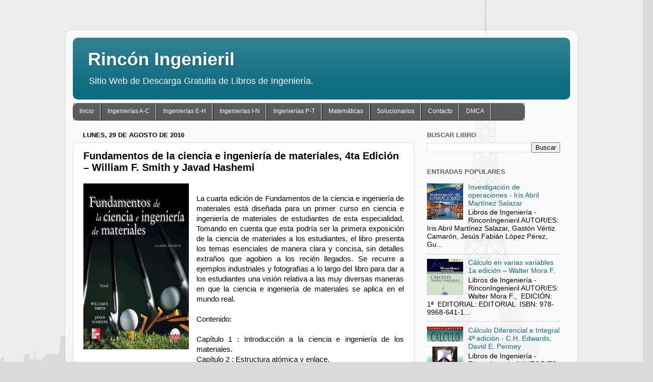

--- FILE ---
content_type: text/html; charset=UTF-8
request_url: https://www.rinconingenieril.com/2016/08/fundamentos-de-la-ciencia-e-ingenieria.html
body_size: 23573
content:
<!DOCTYPE html>
<html class='v2' dir='ltr' xmlns='http://www.w3.org/1999/xhtml' xmlns:b='http://www.google.com/2005/gml/b' xmlns:data='http://www.google.com/2005/gml/data' xmlns:expr='http://www.google.com/2005/gml/expr'>
<head>
<link href='https://www.blogger.com/static/v1/widgets/335934321-css_bundle_v2.css' rel='stylesheet' type='text/css'/>
<meta content='width=1100' name='viewport'/>
<meta content='269812cf5257855820aa011b4dfe3bc308a5' name='a.validate.01'/>
<meta content='text/html; charset=UTF-8' http-equiv='Content-Type'/>
<meta content='blogger' name='generator'/>
<link href='https://www.rinconingenieril.com/favicon.ico' rel='icon' type='image/x-icon'/>
<link href='https://www.rinconingenieril.com/2016/08/fundamentos-de-la-ciencia-e-ingenieria.html' rel='canonical'/>
<link rel="alternate" type="application/atom+xml" title="Rincón Ingenieril - Atom" href="https://www.rinconingenieril.com/feeds/posts/default" />
<link rel="alternate" type="application/rss+xml" title="Rincón Ingenieril - RSS" href="https://www.rinconingenieril.com/feeds/posts/default?alt=rss" />
<link rel="service.post" type="application/atom+xml" title="Rincón Ingenieril - Atom" href="https://www.blogger.com/feeds/513252509937282528/posts/default" />

<link rel="alternate" type="application/atom+xml" title="Rincón Ingenieril - Atom" href="https://www.rinconingenieril.com/feeds/7271104517799736483/comments/default" />
<!--Can't find substitution for tag [blog.ieCssRetrofitLinks]-->
<link href='https://blogger.googleusercontent.com/img/b/R29vZ2xl/AVvXsEgI_qTucIL3o6ddxU-mviVwxgUjBoFS5PTkg5J-5-meJwekX5Cdv5l5P5RBJ-Y46rsXI6gQItYMHSFo8EIuD341D6cL7u_r41vnuv7XlP_7r6zfdn-QrvnkWlmPlxpx0rVz2bZmJsuUZ8Es/s1600/4.jpg' rel='image_src'/>
<meta content='https://www.rinconingenieril.com/2016/08/fundamentos-de-la-ciencia-e-ingenieria.html' property='og:url'/>
<meta content='Fundamentos de la ciencia e ingeniería de materiales, 4ta Edición – William F. Smith y Javad Hashemi' property='og:title'/>
<meta content='Libros de Ingeniería Gratis en PDF' property='og:description'/>
<meta content='https://blogger.googleusercontent.com/img/b/R29vZ2xl/AVvXsEgI_qTucIL3o6ddxU-mviVwxgUjBoFS5PTkg5J-5-meJwekX5Cdv5l5P5RBJ-Y46rsXI6gQItYMHSFo8EIuD341D6cL7u_r41vnuv7XlP_7r6zfdn-QrvnkWlmPlxpx0rVz2bZmJsuUZ8Es/w1200-h630-p-k-no-nu/4.jpg' property='og:image'/>
<title>Rincón Ingenieril: Fundamentos de la ciencia e ingeniería de materiales, 4ta Edición &#8211; William F. Smith y Javad Hashemi</title>
<style id='page-skin-1' type='text/css'><!--
/*-----------------------------------------------
Blogger Template Style
Name:     Picture Window
Designer: Blogger
URL:      www.blogger.com
----------------------------------------------- */
/* Variable definitions
====================
<Variable name="keycolor" description="Main Color" type="color" default="#1a222a"/>
<Variable name="body.background" description="Body Background" type="background"
color="#dbdbdb" default="#111111 url(//themes.googleusercontent.com/image?id=1OACCYOE0-eoTRTfsBuX1NMN9nz599ufI1Jh0CggPFA_sK80AGkIr8pLtYRpNUKPmwtEa) repeat-x fixed top center"/>
<Group description="Page Text" selector="body">
<Variable name="body.font" description="Font" type="font"
default="normal normal 15px Arial, Tahoma, Helvetica, FreeSans, sans-serif"/>
<Variable name="body.text.color" description="Text Color" type="color" default="#333333"/>
</Group>
<Group description="Backgrounds" selector=".body-fauxcolumns-outer">
<Variable name="body.background.color" description="Outer Background" type="color" default="#296695"/>
<Variable name="header.background.color" description="Header Background" type="color" default="transparent"/>
<Variable name="post.background.color" description="Post Background" type="color" default="#ffffff"/>
</Group>
<Group description="Links" selector=".main-outer">
<Variable name="link.color" description="Link Color" type="color" default="#336699"/>
<Variable name="link.visited.color" description="Visited Color" type="color" default="#6699cc"/>
<Variable name="link.hover.color" description="Hover Color" type="color" default="#33aaff"/>
</Group>
<Group description="Blog Title" selector=".header h1">
<Variable name="header.font" description="Title Font" type="font"
default="normal normal 36px Arial, Tahoma, Helvetica, FreeSans, sans-serif"/>
<Variable name="header.text.color" description="Text Color" type="color" default="#ffffff" />
</Group>
<Group description="Tabs Text" selector=".tabs-inner .widget li a">
<Variable name="tabs.font" description="Font" type="font"
default="normal normal 15px Arial, Tahoma, Helvetica, FreeSans, sans-serif"/>
<Variable name="tabs.text.color" description="Text Color" type="color" default="#ffffff"/>
<Variable name="tabs.selected.text.color" description="Selected Color" type="color" default="#0e6c81"/>
</Group>
<Group description="Tabs Background" selector=".tabs-outer .PageList">
<Variable name="tabs.background.color" description="Background Color" type="color" default="transparent"/>
<Variable name="tabs.selected.background.color" description="Selected Color" type="color" default="transparent"/>
<Variable name="tabs.separator.color" description="Separator Color" type="color" default="transparent"/>
</Group>
<Group description="Post Title" selector="h3.post-title, .comments h4">
<Variable name="post.title.font" description="Title Font" type="font"
default="normal normal 18px Arial, Tahoma, Helvetica, FreeSans, sans-serif"/>
</Group>
<Group description="Date Header" selector=".date-header">
<Variable name="date.header.color" description="Text Color" type="color" default="#000000"/>
</Group>
<Group description="Post" selector=".post">
<Variable name="post.footer.text.color" description="Footer Text Color" type="color" default="#999999"/>
<Variable name="post.border.color" description="Border Color" type="color" default="#dddddd"/>
</Group>
<Group description="Gadgets" selector="h2">
<Variable name="widget.title.font" description="Title Font" type="font"
default="bold normal 13px Arial, Tahoma, Helvetica, FreeSans, sans-serif"/>
<Variable name="widget.title.text.color" description="Title Color" type="color" default="#888888"/>
</Group>
<Group description="Footer" selector=".footer-outer">
<Variable name="footer.text.color" description="Text Color" type="color" default="#cccccc"/>
<Variable name="footer.widget.title.text.color" description="Gadget Title Color" type="color" default="#aaaaaa"/>
</Group>
<Group description="Footer Links" selector=".footer-outer">
<Variable name="footer.link.color" description="Link Color" type="color" default="#99ccee"/>
<Variable name="footer.link.visited.color" description="Visited Color" type="color" default="#77aaee"/>
<Variable name="footer.link.hover.color" description="Hover Color" type="color" default="#33aaff"/>
</Group>
<Variable name="content.margin" description="Content Margin Top" type="length" default="20px" min="0" max="100px"/>
<Variable name="content.padding" description="Content Padding" type="length" default="0" min="0" max="100px"/>
<Variable name="content.background" description="Content Background" type="background"
default="transparent none repeat scroll top left"/>
<Variable name="content.border.radius" description="Content Border Radius" type="length" default="0" min="0" max="100px"/>
<Variable name="content.shadow.spread" description="Content Shadow Spread" type="length" default="0" min="0" max="100px"/>
<Variable name="header.padding" description="Header Padding" type="length" default="0" min="0" max="100px"/>
<Variable name="header.background.gradient" description="Header Gradient" type="url"
default="none"/>
<Variable name="header.border.radius" description="Header Border Radius" type="length" default="0" min="0" max="100px"/>
<Variable name="main.border.radius.top" description="Main Border Radius" type="length" default="20px" min="0" max="100px"/>
<Variable name="footer.border.radius.top" description="Footer Border Radius Top" type="length" default="0" min="0" max="100px"/>
<Variable name="footer.border.radius.bottom" description="Footer Border Radius Bottom" type="length" default="20px" min="0" max="100px"/>
<Variable name="region.shadow.spread" description="Main and Footer Shadow Spread" type="length" default="3px" min="0" max="100px"/>
<Variable name="region.shadow.offset" description="Main and Footer Shadow Offset" type="length" default="1px" min="-50px" max="50px"/>
<Variable name="tabs.background.gradient" description="Tab Background Gradient" type="url" default="none"/>
<Variable name="tab.selected.background.gradient" description="Selected Tab Background" type="url"
default="url(https://resources.blogblog.com/blogblog/data/1kt/transparent/white80.png)"/>
<Variable name="tab.background" description="Tab Background" type="background"
default="transparent url(https://resources.blogblog.com/blogblog/data/1kt/transparent/black50.png) repeat scroll top left"/>
<Variable name="tab.border.radius" description="Tab Border Radius" type="length" default="10px" min="0" max="100px"/>
<Variable name="tab.first.border.radius" description="First Tab Border Radius" type="length" default="10px" min="0" max="100px"/>
<Variable name="tabs.border.radius" description="Tabs Border Radius" type="length" default="0" min="0" max="100px"/>
<Variable name="tabs.spacing" description="Tab Spacing" type="length" default=".25em" min="0" max="10em"/>
<Variable name="tabs.margin.bottom" description="Tab Margin Bottom" type="length" default="0" min="0" max="100px"/>
<Variable name="tabs.margin.sides" description="Tab Margin Sides" type="length" default="20px" min="0" max="100px"/>
<Variable name="main.background" description="Main Background" type="background"
default="transparent url(https://resources.blogblog.com/blogblog/data/1kt/transparent/white80.png) repeat scroll top left"/>
<Variable name="main.padding.sides" description="Main Padding Sides" type="length" default="20px" min="0" max="100px"/>
<Variable name="footer.background" description="Footer Background" type="background"
default="transparent url(https://resources.blogblog.com/blogblog/data/1kt/transparent/black50.png) repeat scroll top left"/>
<Variable name="post.margin.sides" description="Post Margin Sides" type="length" default="-20px" min="-50px" max="50px"/>
<Variable name="post.border.radius" description="Post Border Radius" type="length" default="5px" min="0" max="100px"/>
<Variable name="widget.title.text.transform" description="Widget Title Text Transform" type="string" default="uppercase"/>
<Variable name="mobile.background.overlay" description="Mobile Background Overlay" type="string"
default="transparent none repeat scroll top left"/>
<Variable name="startSide" description="Side where text starts in blog language" type="automatic" default="left"/>
<Variable name="endSide" description="Side where text ends in blog language" type="automatic" default="right"/>
*/
/* Content
----------------------------------------------- */
body {
font: normal normal 15px Arial, Tahoma, Helvetica, FreeSans, sans-serif;
color: #000000;
background: #dbdbdb url(//themes.googleusercontent.com/image?id=1Ul4yPKnCfV-Z12SsWfF6g3-KlOwHmLlX7yXp6FYfFJYZN_3P2Aab-txRhhQiQfKYwTFw) no-repeat scroll top center /* Credit: Leontura (http://www.istockphoto.com/googleimages.php?id=1360043&platform=blogger) */;
}
html body .region-inner {
min-width: 0;
max-width: 100%;
width: auto;
}
.content-outer {
font-size: 90%;
}
a:link {
text-decoration:none;
color: #0e6c81;
}
a:visited {
text-decoration:none;
color: #000000;
}
a:hover {
text-decoration:underline;
color: #0f85be;
}
.content-outer {
background: transparent url(https://resources.blogblog.com/blogblog/data/1kt/transparent/white80.png) repeat scroll top left;
-moz-border-radius: 15px;
-webkit-border-radius: 15px;
-goog-ms-border-radius: 15px;
border-radius: 15px;
-moz-box-shadow: 0 0 3px rgba(0, 0, 0, .15);
-webkit-box-shadow: 0 0 3px rgba(0, 0, 0, .15);
-goog-ms-box-shadow: 0 0 3px rgba(0, 0, 0, .15);
box-shadow: 0 0 3px rgba(0, 0, 0, .15);
margin: 30px auto;
}
.content-inner {
padding: 15px;
}
/* Header
----------------------------------------------- */
.header-outer {
background: #0e6c81 url(https://resources.blogblog.com/blogblog/data/1kt/transparent/header_gradient_shade.png) repeat-x scroll top left;
_background-image: none;
color: #ffffff;
-moz-border-radius: 10px;
-webkit-border-radius: 10px;
-goog-ms-border-radius: 10px;
border-radius: 10px;
}
.Header img, .Header #header-inner {
-moz-border-radius: 10px;
-webkit-border-radius: 10px;
-goog-ms-border-radius: 10px;
border-radius: 10px;
}
.header-inner .Header .titlewrapper,
.header-inner .Header .descriptionwrapper {
padding-left: 30px;
padding-right: 30px;
}
.Header h1 {
font: normal bold 36px Arial, Tahoma, Helvetica, FreeSans, sans-serif;
text-shadow: 1px 1px 3px rgba(0, 0, 0, 0.3);
}
.Header h1 a {
color: #ffffff;
}
.Header .description {
font-size: 130%;
}
/* Tabs
----------------------------------------------- */
.tabs-inner {
margin: .5em 0 0;
padding: 0;
}
.tabs-inner .section {
margin: 0;
}
.tabs-inner .widget ul {
padding: 0;
background: #5d5d5d url(https://resources.blogblog.com/blogblog/data/1kt/transparent/tabs_gradient_shade.png) repeat scroll bottom;
-moz-border-radius: 10px;
-webkit-border-radius: 10px;
-goog-ms-border-radius: 10px;
border-radius: 10px;
}
.tabs-inner .widget li {
border: none;
}
.tabs-inner .widget li a {
display: inline-block;
padding: .5em 1em;
margin-right: 0;
color: #992211;
font: normal bold 16px Arial, Tahoma, Helvetica, FreeSans, sans-serif;
-moz-border-radius: 0 0 0 0;
-webkit-border-top-left-radius: 0;
-webkit-border-top-right-radius: 0;
-goog-ms-border-radius: 0 0 0 0;
border-radius: 0 0 0 0;
background: transparent none no-repeat scroll top left;
border-right: 1px solid #ececec;
}
.tabs-inner .widget li:first-child a {
padding-left: 1.25em;
-moz-border-radius-topleft: 10px;
-moz-border-radius-bottomleft: 10px;
-webkit-border-top-left-radius: 10px;
-webkit-border-bottom-left-radius: 10px;
-goog-ms-border-top-left-radius: 10px;
-goog-ms-border-bottom-left-radius: 10px;
border-top-left-radius: 10px;
border-bottom-left-radius: 10px;
}
.tabs-inner .widget li.selected a,
.tabs-inner .widget li a:hover {
position: relative;
z-index: 1;
background: #ffd966 url(https://resources.blogblog.com/blogblog/data/1kt/transparent/tabs_gradient_shade.png) repeat scroll bottom;
color: #000000;
-moz-box-shadow: 0 0 0 rgba(0, 0, 0, .15);
-webkit-box-shadow: 0 0 0 rgba(0, 0, 0, .15);
-goog-ms-box-shadow: 0 0 0 rgba(0, 0, 0, .15);
box-shadow: 0 0 0 rgba(0, 0, 0, .15);
}
/* Headings
----------------------------------------------- */
h2 {
font: bold normal 13px Arial, Tahoma, Helvetica, FreeSans, sans-serif;
text-transform: uppercase;
color: #5d5d5d;
margin: .5em 0;
}
/* Main
----------------------------------------------- */
.main-outer {
background: transparent none repeat scroll top center;
-moz-border-radius: 0 0 0 0;
-webkit-border-top-left-radius: 0;
-webkit-border-top-right-radius: 0;
-webkit-border-bottom-left-radius: 0;
-webkit-border-bottom-right-radius: 0;
-goog-ms-border-radius: 0 0 0 0;
border-radius: 0 0 0 0;
-moz-box-shadow: 0 0 0 rgba(0, 0, 0, .15);
-webkit-box-shadow: 0 0 0 rgba(0, 0, 0, .15);
-goog-ms-box-shadow: 0 0 0 rgba(0, 0, 0, .15);
box-shadow: 0 0 0 rgba(0, 0, 0, .15);
}
.main-inner {
padding: 15px 5px 20px;
}
.main-inner .column-center-inner {
padding: 0 0;
}
.main-inner .column-left-inner {
padding-left: 0;
}
.main-inner .column-right-inner {
padding-right: 0;
}
/* Posts
----------------------------------------------- */
h3.post-title {
margin: 0;
font: normal bold 20px Arial, Tahoma, Helvetica, FreeSans, sans-serif;
}
.comments h4 {
margin: 1em 0 0;
font: normal bold 20px Arial, Tahoma, Helvetica, FreeSans, sans-serif;
}
.date-header span {
color: #000000;
}
.post-outer {
background-color: #ffffff;
border: solid 1px #dbdbdb;
-moz-border-radius: 10px;
-webkit-border-radius: 10px;
border-radius: 10px;
-goog-ms-border-radius: 10px;
padding: 15px 20px;
margin: 0 -20px 20px;
}
.post-body {
line-height: 1.4;
font-size: 110%;
position: relative;
}
.post-header {
margin: 0 0 1.5em;
color: #cacaca;
line-height: 1.6;
}
.post-footer {
margin: .5em 0 0;
color: #cacaca;
line-height: 1.6;
}
#blog-pager {
font-size: 140%
}
#comments .comment-author {
padding-top: 1.5em;
border-top: dashed 1px #ccc;
border-top: dashed 1px rgba(128, 128, 128, .5);
background-position: 0 1.5em;
}
#comments .comment-author:first-child {
padding-top: 0;
border-top: none;
}
.avatar-image-container {
margin: .2em 0 0;
}
/* Comments
----------------------------------------------- */
.comments .comments-content .icon.blog-author {
background-repeat: no-repeat;
background-image: url([data-uri]);
}
.comments .comments-content .loadmore a {
border-top: 1px solid #0f85be;
border-bottom: 1px solid #0f85be;
}
.comments .continue {
border-top: 2px solid #0f85be;
}
/* Widgets
----------------------------------------------- */
.widget ul, .widget #ArchiveList ul.flat {
padding: 0;
list-style: none;
}
.widget ul li, .widget #ArchiveList ul.flat li {
border-top: dashed 1px #ccc;
border-top: dashed 1px rgba(128, 128, 128, .5);
}
.widget ul li:first-child, .widget #ArchiveList ul.flat li:first-child {
border-top: none;
}
.widget .post-body ul {
list-style: disc;
}
.widget .post-body ul li {
border: none;
}
/* Footer
----------------------------------------------- */
.footer-outer {
color:#ececec;
background: transparent url(https://resources.blogblog.com/blogblog/data/1kt/transparent/black50.png) repeat scroll top left;
-moz-border-radius: 10px 10px 10px 10px;
-webkit-border-top-left-radius: 10px;
-webkit-border-top-right-radius: 10px;
-webkit-border-bottom-left-radius: 10px;
-webkit-border-bottom-right-radius: 10px;
-goog-ms-border-radius: 10px 10px 10px 10px;
border-radius: 10px 10px 10px 10px;
-moz-box-shadow: 0 0 0 rgba(0, 0, 0, .15);
-webkit-box-shadow: 0 0 0 rgba(0, 0, 0, .15);
-goog-ms-box-shadow: 0 0 0 rgba(0, 0, 0, .15);
box-shadow: 0 0 0 rgba(0, 0, 0, .15);
}
.footer-inner {
padding: 10px 5px 20px;
}
.footer-outer a {
color: #dcdaff;
}
.footer-outer a:visited {
color: #9895ca;
}
.footer-outer a:hover {
color: #ffffff;
}
.footer-outer .widget h2 {
color: #b8b8b8;
}
/* Mobile
----------------------------------------------- */
html body.mobile {
height: auto;
}
html body.mobile {
min-height: 480px;
background-size: 100% auto;
}
.mobile .body-fauxcolumn-outer {
background: transparent none repeat scroll top left;
}
html .mobile .mobile-date-outer, html .mobile .blog-pager {
border-bottom: none;
background: transparent none repeat scroll top center;
margin-bottom: 10px;
}
.mobile .date-outer {
background: transparent none repeat scroll top center;
}
.mobile .header-outer, .mobile .main-outer,
.mobile .post-outer, .mobile .footer-outer {
-moz-border-radius: 0;
-webkit-border-radius: 0;
-goog-ms-border-radius: 0;
border-radius: 0;
}
.mobile .content-outer,
.mobile .main-outer,
.mobile .post-outer {
background: inherit;
border: none;
}
.mobile .content-outer {
font-size: 100%;
}
.mobile-link-button {
background-color: #0e6c81;
}
.mobile-link-button a:link, .mobile-link-button a:visited {
color: #ffffff;
}
.mobile-index-contents {
color: #000000;
}
.mobile .tabs-inner .PageList .widget-content {
background: #ffd966 url(https://resources.blogblog.com/blogblog/data/1kt/transparent/tabs_gradient_shade.png) repeat scroll bottom;
color: #000000;
}
.mobile .tabs-inner .PageList .widget-content .pagelist-arrow {
border-left: 1px solid #ececec;
}
/**MBW Navgation bar**/
#mbwnavbar {
background: #bdbfbf;
width: 900px;
color: #d8f602;
margin: 0px;
padding: 0;
position: relative;
border-top:0px solid;
height:35px;
}
#mbwnav {
margin: 0;
padding: 0;
}
#mbwnav ul {
float: left;
list-style: none;
margin: 0;
padding: 0;
}
#mbwnav li {
list-style: none;
margin: 0;
padding: 0;
border-left:1px solid #333;
border-right:1px solid #333;
height:35px;
}
#mbwnav li a, #mbwnav li a:link, #mbwnav li a:visited {
color: #FFF;
display: block;
font:normal 12px Helvetica, sans-serif; margin: 0;
padding: 9px 12px 10px 12px;
text-decoration: none;
}
#mbwnav li a:hover, #mbwnav li a:active {
background: #023d90;
color: #0a0a0a;
display: block;
text-decoration: none;
margin: 0;
padding: 9px 12px 10px 12px;
}
#mbwnav li {
float: left;
padding: 0;
}
#mbwnav li ul {
z-index: 9999;
position: absolute;
left: -999em;
height: auto;
width: 160px;
margin: 0;
padding: 0;
}
#mbwnav li ul a {
width: 140px;
}
#mbwnav li ul ul {
margin: -25px 0 0 161px;
}
#mbwnav li:hover ul ul, #mbwnav li:hover ul ul ul, #mbwnav li.sfhover ul ul, #mbwnav li.sfhover ul ul ul { left: -999em;
}
#mbwnav li:hover ul, #mbwnav li li:hover ul, #mbwnav li li li:hover ul, #mbwnav li.sfhover ul, #mbwnav li li.sfhover ul, #mbwnav li li li.sfhover ul {
left: auto;
}
#mbwnav li:hover, #mbwnav li.sfhover {
position: static;
}
#mbwnav li li a, #mbwnav li li a:link, #mbwnav li li a:visited {
background: #023d90;
width: 150px;
color: #FFF;
display: block;
font:normal 12px Helvetica, sans-serif;
margin: 0;
padding: 9px 12px 10px 12px;
text-decoration: none;
z-index:9999;
border-bottom:1px dotted #333;
}
#mbwnav li li a:hover, #mbwnavli li a:active {
background: #70b6bd;
color: #FFF;
display: block; margin: 0;
padding: 9px 12px 10px 12px;
text-decoration: none;
}
--></style>
<style id='template-skin-1' type='text/css'><!--
body {
min-width: 1020px;
}
.content-outer, .content-fauxcolumn-outer, .region-inner {
min-width: 1020px;
max-width: 1020px;
_width: 1020px;
}
.main-inner .columns {
padding-left: 0px;
padding-right: 310px;
}
.main-inner .fauxcolumn-center-outer {
left: 0px;
right: 310px;
/* IE6 does not respect left and right together */
_width: expression(this.parentNode.offsetWidth -
parseInt("0px") -
parseInt("310px") + 'px');
}
.main-inner .fauxcolumn-left-outer {
width: 0px;
}
.main-inner .fauxcolumn-right-outer {
width: 310px;
}
.main-inner .column-left-outer {
width: 0px;
right: 100%;
margin-left: -0px;
}
.main-inner .column-right-outer {
width: 310px;
margin-right: -310px;
}
#layout {
min-width: 0;
}
#layout .content-outer {
min-width: 0;
width: 800px;
}
#layout .region-inner {
min-width: 0;
width: auto;
}
body#layout div.add_widget {
padding: 8px;
}
body#layout div.add_widget a {
margin-left: 32px;
}
--></style>
<link href='https://www.blogger.com/dyn-css/authorization.css?targetBlogID=513252509937282528&amp;zx=3f75df70-b297-4094-ab58-473a477a1eb9' media='none' onload='if(media!=&#39;all&#39;)media=&#39;all&#39;' rel='stylesheet'/><noscript><link href='https://www.blogger.com/dyn-css/authorization.css?targetBlogID=513252509937282528&amp;zx=3f75df70-b297-4094-ab58-473a477a1eb9' rel='stylesheet'/></noscript>
<meta name='google-adsense-platform-account' content='ca-host-pub-1556223355139109'/>
<meta name='google-adsense-platform-domain' content='blogspot.com'/>

</head>
<body class='loading'>
<div class='navbar no-items section' id='navbar' name='NavBar '>
</div>
<div class='body-fauxcolumns'>
<div class='fauxcolumn-outer body-fauxcolumn-outer'>
<div class='cap-top'>
<div class='cap-left'></div>
<div class='cap-right'></div>
</div>
<div class='fauxborder-left'>
<div class='fauxborder-right'></div>
<div class='fauxcolumn-inner'>
</div>
</div>
<div class='cap-bottom'>
<div class='cap-left'></div>
<div class='cap-right'></div>
</div>
</div>
</div>
<div class='content'>
<div class='content-fauxcolumns'>
<div class='fauxcolumn-outer content-fauxcolumn-outer'>
<div class='cap-top'>
<div class='cap-left'></div>
<div class='cap-right'></div>
</div>
<div class='fauxborder-left'>
<div class='fauxborder-right'></div>
<div class='fauxcolumn-inner'>
</div>
</div>
<div class='cap-bottom'>
<div class='cap-left'></div>
<div class='cap-right'></div>
</div>
</div>
</div>
<div class='content-outer'>
<div class='content-cap-top cap-top'>
<div class='cap-left'></div>
<div class='cap-right'></div>
</div>
<div class='fauxborder-left content-fauxborder-left'>
<div class='fauxborder-right content-fauxborder-right'></div>
<div class='content-inner'>
<header>
<div class='header-outer'>
<div class='header-cap-top cap-top'>
<div class='cap-left'></div>
<div class='cap-right'></div>
</div>
<div class='fauxborder-left header-fauxborder-left'>
<div class='fauxborder-right header-fauxborder-right'></div>
<div class='region-inner header-inner'>
<div class='header section' id='header' name='Encabezado'><div class='widget Header' data-version='1' id='Header1'>
<div id='header-inner'>
<div class='titlewrapper'>
<h1 class='title'>
<a href='https://www.rinconingenieril.com/'>
Rincón Ingenieril
</a>
</h1>
</div>
<div class='descriptionwrapper'>
<p class='description'><span>Sitio Web de Descarga Gratuita de Libros de Ingeniería.</span></p>
</div>
</div>
</div></div>
</div>
</div>
<div class='header-cap-bottom cap-bottom'>
<div class='cap-left'></div>
<div class='cap-right'></div>
</div>
</div>
</header>
<div class='tabs-outer'>
<div class='tabs-cap-top cap-top'>
<div class='cap-left'></div>
<div class='cap-right'></div>
</div>
<div class='fauxborder-left tabs-fauxborder-left'>
<div class='fauxborder-right tabs-fauxborder-right'></div>
<div class='region-inner tabs-inner'>
<div class='tabs section' id='crosscol' name='Todas las columnas'><div class='widget HTML' data-version='1' id='HTML3'>
<h2 class='title'>Menus</h2>
<div class='widget-content'>
<div id='mbwnavbar'>
      <ul id='mbwnav'>
        <li>
          <a href='http://www.rinconingenieril.com/'>Inicio</a>
        </li>
         <li>
          <a href=' http://www.rinconingenieril.com/'>Ingenierías A-C</a>
        <ul>
                <li><a href=' http://www.rinconingenieril.com/search/label/Ingenieria%20ambiental?m=0' target="_blank">Ing. Ambiental</a></li>
                <li><a href='#'>Ing. Agrícola</a></li>
      <li><a href='http://www.rinconingenieril.com/search/label/Ingenier%C3%ADa%20Agroindustrial' target="_blank">Ing. Agroindustrial</a></li>
                <li><a href='http://www.rinconingenieril.com/search/label/Ingenier%C3%ADa%20Aeron%C3%A1utica' target="_blank">Ing. Aeronáutica</a></li>
      <li><a href='#'>Ing. Biomédica</a></li>
      <li><a href='http://www.rinconingenieril.com/search/label/Ingenier%C3%ADa%20Civil' target="_blank">Ing. Civil</a></li>
            </ul>
         </li>

<li>
          <a href=' http://www.rinconingenieril.com/'>Ingenierías E-H</a>
        <ul>
                <li><a href='http://www.rinconingenieril.com/search/label/Ingenier%C3%ADa%20El%C3%A9ctrica' target="_blank">Ing. Eléctrica</a></li>
                <li><a href='http://www.rinconingenieril.com/search/label/Ingenier%C3%ADa%20Electr%C3%B3nica' target="_blank">Ing. Electrónica</a></li>
      <li><a href='#'>Ing. Energética</a></li>
                <li><a href='#'>Ing. Forestal</a></li>
      <li><a href='http://www.rinconingenieril.com/search/label/Ingenier%C3%ADa%20gen%C3%A9tica' target="_blank">Ing. Genética</a></li>
      <li><a href='http://www.rinconingenieril.com/search/label/Ingenier%C3%ADa%20Hidra%C3%BAlica' target="_blank">Ing. Hidraúlica</a></li>
            </ul>
         </li>
<li>
          <a href=' http://www.rinconingenieril.com/'>Ingenierías I-N</a>
        <ul>
                <li><a href='#'>Ing. Industrial</a></li>
                <li><a href='http://www.rinconingenieril.com/search/label/Ingenier%C3%ADa%20Inform%C3%A1tica' target="_blank">Ing. Informática</a></li>
      <li><a href='http://www.rinconingenieril.com/search/label/Ingenier%C3%ADa%20Mec%C3%A1nica' target="_blank">Ing. Mecánica</a></li>
                <li><a href='#'>Ing. Militar</a></li>
      <li><a href='http://www.rinconingenieril.com/search/label/Ingenier%C3%ADa%20de%20Minas' target="_blank">Ing. De Minas</a></li>
      <li><a href='#'>Ing. Naval</a></li>
            </ul>
         </li>

<li>
          <a href=' http://www.rinconingenieril.com/'>Ingenierías P-T</a>
        <ul>
                <li><a href='#'>Ing. Del Petróleo</a></li>
                <li><a href='http://www.rinconingenieril.com/search/label/Ingenier%C3%ADa%20Qu%C3%ADmica' target="_blank">Ing. Química</a></li>
      <li><a href='#'>Ing. Sanitaria</a></li>
                <li><a href='http://www.rinconingenieril.com/search/label/Ingenier%C3%ADa%20de%20Sistemas' target="_blank">Ing. De Sistemas</a></li>
      <li><a href='http://www.rinconingenieril.com/search/label/Ingenier%C3%ADa%20de%20Software' target="_blank">Ing. De Software</a></li>
      <li><a href='#'>Ing. De Telecomunicación</a></li>
            </ul>
         </li>

<li>
           <a href=' http://www.rinconingenieril.com/'>Matemáticas</a>
            <ul>
                <li><a href='http://www.rinconingenieril.com/search/label/Matem%C3%A1tica%20B%C3%A1sica' target="_blank">Matemática Básica</a></li>
                <li><a href='http://www.rinconingenieril.com/search/label/C%C3%A1lculo' target="_blank">Cálculo</a></li>
                <li><a href='http://www.rinconingenieril.com/search/label/ecuaciones%20diferenciales' target="_blank">Ecuaciones Diferenciales</a></li>
                <li><a href='http://www.rinconingenieril.com/search/label/F%C3%ADsica' target="_blank">Física </a></li>
	      <li><a href='http://www.rinconingenieril.com/search/label/Qu%C3%ADmica' target="_blank">Química </a></li>
<li><a href='http://www.rinconingenieril.com/search/label/Estad%C3%ADstica' target="_blank">Estadística </a></li>
            </ul>
        </li>
<li>
          <a href='http://www.rinconingenieril.com/search/label/Solucionarios' target="_blank">Solucionarios</a>
       </li>
       <li>
          <a href='#'>Contacto</a>
       </li>
<li>
          <a href='http://www.rinconingenieril.com/p/dmca.html' target="_blank">DMCA</a>
       </li>

      </ul>

    </div>
</div>
<div class='clear'></div>
</div></div>
<div class='tabs no-items section' id='crosscol-overflow' name='Cross-Column 2'></div>
</div>
</div>
<div class='tabs-cap-bottom cap-bottom'>
<div class='cap-left'></div>
<div class='cap-right'></div>
</div>
</div>
<div class='main-outer'>
<div class='main-cap-top cap-top'>
<div class='cap-left'></div>
<div class='cap-right'></div>
</div>
<div class='fauxborder-left main-fauxborder-left'>
<div class='fauxborder-right main-fauxborder-right'></div>
<div class='region-inner main-inner'>
<div class='columns fauxcolumns'>
<div class='fauxcolumn-outer fauxcolumn-center-outer'>
<div class='cap-top'>
<div class='cap-left'></div>
<div class='cap-right'></div>
</div>
<div class='fauxborder-left'>
<div class='fauxborder-right'></div>
<div class='fauxcolumn-inner'>
</div>
</div>
<div class='cap-bottom'>
<div class='cap-left'></div>
<div class='cap-right'></div>
</div>
</div>
<div class='fauxcolumn-outer fauxcolumn-left-outer'>
<div class='cap-top'>
<div class='cap-left'></div>
<div class='cap-right'></div>
</div>
<div class='fauxborder-left'>
<div class='fauxborder-right'></div>
<div class='fauxcolumn-inner'>
</div>
</div>
<div class='cap-bottom'>
<div class='cap-left'></div>
<div class='cap-right'></div>
</div>
</div>
<div class='fauxcolumn-outer fauxcolumn-right-outer'>
<div class='cap-top'>
<div class='cap-left'></div>
<div class='cap-right'></div>
</div>
<div class='fauxborder-left'>
<div class='fauxborder-right'></div>
<div class='fauxcolumn-inner'>
</div>
</div>
<div class='cap-bottom'>
<div class='cap-left'></div>
<div class='cap-right'></div>
</div>
</div>
<!-- corrects IE6 width calculation -->
<div class='columns-inner'>
<div class='column-center-outer'>
<div class='column-center-inner'>
<div class='main section' id='main' name='Principal'><div class='widget Blog' data-version='1' id='Blog1'>
<div class='blog-posts hfeed'>

          <div class="date-outer">
        
<h2 class='date-header'><span>lunes, 29 de agosto de 2016</span></h2>

          <div class="date-posts">
        
<div class='post-outer'>
<div class='post hentry uncustomized-post-template' itemprop='blogPost' itemscope='itemscope' itemtype='http://schema.org/BlogPosting'>
<meta content='https://blogger.googleusercontent.com/img/b/R29vZ2xl/AVvXsEgI_qTucIL3o6ddxU-mviVwxgUjBoFS5PTkg5J-5-meJwekX5Cdv5l5P5RBJ-Y46rsXI6gQItYMHSFo8EIuD341D6cL7u_r41vnuv7XlP_7r6zfdn-QrvnkWlmPlxpx0rVz2bZmJsuUZ8Es/s1600/4.jpg' itemprop='image_url'/>
<meta content='513252509937282528' itemprop='blogId'/>
<meta content='7271104517799736483' itemprop='postId'/>
<a name='7271104517799736483'></a>
<h3 class='post-title entry-title' itemprop='name'>
Fundamentos de la ciencia e ingeniería de materiales, 4ta Edición &#8211; William F. Smith y Javad Hashemi
</h3>
<div class='post-header'>
<div class='post-header-line-1'></div>
</div>
<div class='post-body entry-content' id='post-body-7271104517799736483' itemprop='description articleBody'>
<div style="text-align: justify;">
<a href="https://blogger.googleusercontent.com/img/b/R29vZ2xl/AVvXsEgI_qTucIL3o6ddxU-mviVwxgUjBoFS5PTkg5J-5-meJwekX5Cdv5l5P5RBJ-Y46rsXI6gQItYMHSFo8EIuD341D6cL7u_r41vnuv7XlP_7r6zfdn-QrvnkWlmPlxpx0rVz2bZmJsuUZ8Es/s1600/4.jpg" style="clear: left; float: left; margin-bottom: 1em; margin-right: 1em;">
<img alt="" border="0" class="alignleft" src="https://blogger.googleusercontent.com/img/b/R29vZ2xl/AVvXsEgI_qTucIL3o6ddxU-mviVwxgUjBoFS5PTkg5J-5-meJwekX5Cdv5l5P5RBJ-Y46rsXI6gQItYMHSFo8EIuD341D6cL7u_r41vnuv7XlP_7r6zfdn-QrvnkWlmPlxpx0rVz2bZmJsuUZ8Es/s1600/4.jpg" style="height: 330px; margin-bottom: 10px; margin-top: 0pt; width: 210px;" /></a><br />
<div style="text-align: center;">
<div style="text-align: justify;">
<span style="font-family: &quot;verdana&quot; , sans-serif;">La cuarta edición de Fundamentos de la ciencia e ingeniería de materiales está diseñada para un primer curso en ciencia e ingeniería de materiales de estudiantes de esta especialidad. Tomando en cuenta que esta podría ser la primera exposición de la ciencia de materiales a los estudiantes, el libro presenta los temas esenciales de manera clara y concisa, sin detalles extraños que agobien a los recién llegados. Se recurre a ejemplos industriales y fotografías a lo largo del libro para dar a los estudiantes una visión relativa a las muy diversas maneras en que la ciencia e ingeniería de materiales se aplica en el mundo real.</span></div>
<a name="more"></a><div style="text-align: justify;">
<span style="font-family: &quot;verdana&quot; , sans-serif;"><br /></span></div>
<div style="text-align: justify;">
<span style="font-family: &quot;verdana&quot; , sans-serif;">Contenido:</span></div>
<div style="text-align: justify;">
<span style="font-family: &quot;verdana&quot; , sans-serif;"><br /></span></div>
<div style="text-align: justify;">
<span style="font-family: &quot;verdana&quot; , sans-serif;">Capítulo 1 : Introducción a la ciencia e ingeniería de los materiales.</span></div>
<div style="text-align: justify;">
<span style="font-family: &quot;verdana&quot; , sans-serif;">Capítulo 2 : Estructura atómica y enlace.</span></div>
<div style="text-align: justify;">
<span style="font-family: &quot;verdana&quot; , sans-serif;">Capítulo 3 : Estructuras cristalinas y amorfas en los materiales.</span></div>
<div style="text-align: justify;">
<span style="font-family: &quot;verdana&quot; , sans-serif;">Capítulo 4 : Solidificación e imperfecciones cristalinas.</span></div>
<div style="text-align: justify;">
<span style="font-family: &quot;verdana&quot; , sans-serif;">Capítulo 5 : Procesos activados por temperatura y difusión en los sólidos.</span></div>
<div style="text-align: justify;">
<span style="font-family: &quot;verdana&quot; , sans-serif;">Capítulo 6 : Propiedades mecánicas de metales I.</span></div>
<div style="text-align: justify;">
<span style="font-family: &quot;verdana&quot; , sans-serif;">Capítulo 7 : Propiedades mecánicas de metales II.</span></div>
<div style="text-align: justify;">
<span style="font-family: &quot;verdana&quot; , sans-serif;">Capítulo 8 : Diagramas de fase.</span></div>
<div style="text-align: justify;">
<span style="font-family: &quot;verdana&quot; , sans-serif;">Capítulo 9 : Aleaciones para ingeniería.</span></div>
<div style="text-align: justify;">
<span style="font-family: &quot;verdana&quot; , sans-serif;">Capítulo 10 : Materiales poliméricos.</span></div>
<div style="text-align: center;">
<br /></div>
<div style="text-align: justify;">
<span style="font-family: &quot;verdana&quot; , sans-serif;">Capítulo 11 : Cerámicas.</span></div>
<div style="text-align: justify;">
<span style="font-family: &quot;verdana&quot; , sans-serif;">Capítulo 12 : Materiales compuestos.</span></div>
<div style="text-align: justify;">
<span style="font-family: &quot;verdana&quot; , sans-serif;">Capítulo 13 : Corrosión.</span></div>
<div style="text-align: justify;">
<span style="font-family: &quot;verdana&quot; , sans-serif;">Capítulo 14 : Propiedades eléctricas de materiales.</span></div>
<div style="text-align: justify;">
<span style="font-family: &quot;verdana&quot; , sans-serif;">Capítulo 15 : Propiedades ópticas y materiales superconductores.</span></div>
<div style="text-align: justify;">
<span style="font-family: &quot;verdana&quot; , sans-serif;">Capítulo 16 : Propiedades magnéticas.</span></div>
<div style="text-align: justify;">
<span style="font-family: &quot;verdana&quot; , sans-serif;">Apéndice I : Propiedades importantes de materiales de ingeniería seleccionados.</span></div>
<div style="text-align: justify;">
<span style="font-family: &quot;verdana&quot; , sans-serif;">Apéndice II : Algunas propiedades de elementos seleccionados.</span></div>
<div style="text-align: justify;">
<span style="font-family: &quot;verdana&quot; , sans-serif;">Apéndice III : Radios iónicos 1 de los elementos.</span></div>
<div style="text-align: justify;">
<span style="font-family: &quot;verdana&quot; , sans-serif;">Apéndice IV : Cantidades físicas selectas y sus unidades.</span></div>
<div style="text-align: justify;">
<span style="font-family: &quot;verdana&quot; , sans-serif;">Respuestas a problemas seleccionados.</span></div>
<div style="text-align: justify;">
<span style="font-family: &quot;verdana&quot; , sans-serif;">Índice.</span></div>
</div>
</div>
<div style="text-align: justify;">
<blockquote class="tr_bq" style="text-align: justify;">
</blockquote>
</div>
<div style="text-align: center;">
<strong>Descargar / Download / Bajar&nbsp;</strong><br />
<strong><a href="http://copiapop.com/ROBERINFERNO/libros-variados-49416/fundamentos-de-la-ciencia-e-ingenieria-de-materiales-4ta-edicion-william-f-smith,792041,gallery,1,3.pdf" target="_blank">Copiapop</a>
</strong><br />
<strong><span style="color: red; font-size: small;"><br /></span></strong>
<strong>
</strong>
<strong><span style="color: red; font-size: small;">Descargar Libros de Ingeniería Gratis </span></strong>
</div>
<div style='clear: both;'></div>
</div>
<div class='post-footer'>
<div class='post-footer-line post-footer-line-1'>
<span class='post-author vcard'>
</span>
<span class='post-timestamp'>
a la/s
<meta content='https://www.rinconingenieril.com/2016/08/fundamentos-de-la-ciencia-e-ingenieria.html' itemprop='url'/>
<a class='timestamp-link' href='https://www.rinconingenieril.com/2016/08/fundamentos-de-la-ciencia-e-ingenieria.html' rel='bookmark' title='permanent link'><abbr class='published' itemprop='datePublished' title='2016-08-29T07:00:00-07:00'>7:00:00&#8239;a.m.</abbr></a>
</span>
<span class='post-comment-link'>
</span>
<span class='post-icons'>
<span class='item-control blog-admin pid-1764455470'>
<a href='https://www.blogger.com/post-edit.g?blogID=513252509937282528&postID=7271104517799736483&from=pencil' title='Editar entrada'>
<img alt='' class='icon-action' height='18' src='https://resources.blogblog.com/img/icon18_edit_allbkg.gif' width='18'/>
</a>
</span>
</span>
<div class='post-share-buttons goog-inline-block'>
<a class='goog-inline-block share-button sb-email' href='https://www.blogger.com/share-post.g?blogID=513252509937282528&postID=7271104517799736483&target=email' target='_blank' title='Enviar esto por correo electrónico'><span class='share-button-link-text'>Enviar esto por correo electrónico</span></a><a class='goog-inline-block share-button sb-blog' href='https://www.blogger.com/share-post.g?blogID=513252509937282528&postID=7271104517799736483&target=blog' onclick='window.open(this.href, "_blank", "height=270,width=475"); return false;' target='_blank' title='BlogThis!'><span class='share-button-link-text'>BlogThis!</span></a><a class='goog-inline-block share-button sb-twitter' href='https://www.blogger.com/share-post.g?blogID=513252509937282528&postID=7271104517799736483&target=twitter' target='_blank' title='Compartir en X'><span class='share-button-link-text'>Compartir en X</span></a><a class='goog-inline-block share-button sb-facebook' href='https://www.blogger.com/share-post.g?blogID=513252509937282528&postID=7271104517799736483&target=facebook' onclick='window.open(this.href, "_blank", "height=430,width=640"); return false;' target='_blank' title='Compartir en Facebook'><span class='share-button-link-text'>Compartir en Facebook</span></a><a class='goog-inline-block share-button sb-pinterest' href='https://www.blogger.com/share-post.g?blogID=513252509937282528&postID=7271104517799736483&target=pinterest' target='_blank' title='Compartir en Pinterest'><span class='share-button-link-text'>Compartir en Pinterest</span></a>
</div>
</div>
<div class='post-footer-line post-footer-line-2'>
<span class='post-labels'>
Etiquetas:
<a href='https://www.rinconingenieril.com/search/label/Ingenieria%20Civil' rel='tag'>Ingenieria Civil</a>,
<a href='https://www.rinconingenieril.com/search/label/INGENIERIA%20MECANICA' rel='tag'>INGENIERIA MECANICA</a>,
<a href='https://www.rinconingenieril.com/search/label/LIBROS%20EN%20ESPA%C3%91OL' rel='tag'>LIBROS EN ESPAÑOL</a>
</span>
</div>
<div class='post-footer-line post-footer-line-3'>
<span class='post-location'>
</span>
</div>
</div>
</div>
<center><a href='https://rinconmedico.me/download/Descargando.html' target='_blank'>
<img alt="Descargar PDF" border="0" class="aligncenter" src="https://lh3.googleusercontent.com/blogger_img_proxy/AEn0k_tRjuw06sp77rYsWf61MCIzzNWCrag_zvA-cdd1Im2avDerErYpaKuTEtX9mkx-KBBVb6TyZXb5uYCSZ0zRHlBiphDVfpeylzLIAMfHgzAsoN9l3OT2bGZZWq0M1N8Jy-xCpnmkLx5n=s0-d" style="margin-top: 0pt; margin-bottom: 10px; cursor: pointer; width: 160px; height: 60px;"></a></center>
<div class='comments' id='comments'>
<a name='comments'></a>
<h4>1 comentario:</h4>
<div class='comments-content'>
<script async='async' src='' type='text/javascript'></script>
<script type='text/javascript'>
    (function() {
      var items = null;
      var msgs = null;
      var config = {};

// <![CDATA[
      var cursor = null;
      if (items && items.length > 0) {
        cursor = parseInt(items[items.length - 1].timestamp) + 1;
      }

      var bodyFromEntry = function(entry) {
        var text = (entry &&
                    ((entry.content && entry.content.$t) ||
                     (entry.summary && entry.summary.$t))) ||
            '';
        if (entry && entry.gd$extendedProperty) {
          for (var k in entry.gd$extendedProperty) {
            if (entry.gd$extendedProperty[k].name == 'blogger.contentRemoved') {
              return '<span class="deleted-comment">' + text + '</span>';
            }
          }
        }
        return text;
      }

      var parse = function(data) {
        cursor = null;
        var comments = [];
        if (data && data.feed && data.feed.entry) {
          for (var i = 0, entry; entry = data.feed.entry[i]; i++) {
            var comment = {};
            // comment ID, parsed out of the original id format
            var id = /blog-(\d+).post-(\d+)/.exec(entry.id.$t);
            comment.id = id ? id[2] : null;
            comment.body = bodyFromEntry(entry);
            comment.timestamp = Date.parse(entry.published.$t) + '';
            if (entry.author && entry.author.constructor === Array) {
              var auth = entry.author[0];
              if (auth) {
                comment.author = {
                  name: (auth.name ? auth.name.$t : undefined),
                  profileUrl: (auth.uri ? auth.uri.$t : undefined),
                  avatarUrl: (auth.gd$image ? auth.gd$image.src : undefined)
                };
              }
            }
            if (entry.link) {
              if (entry.link[2]) {
                comment.link = comment.permalink = entry.link[2].href;
              }
              if (entry.link[3]) {
                var pid = /.*comments\/default\/(\d+)\?.*/.exec(entry.link[3].href);
                if (pid && pid[1]) {
                  comment.parentId = pid[1];
                }
              }
            }
            comment.deleteclass = 'item-control blog-admin';
            if (entry.gd$extendedProperty) {
              for (var k in entry.gd$extendedProperty) {
                if (entry.gd$extendedProperty[k].name == 'blogger.itemClass') {
                  comment.deleteclass += ' ' + entry.gd$extendedProperty[k].value;
                } else if (entry.gd$extendedProperty[k].name == 'blogger.displayTime') {
                  comment.displayTime = entry.gd$extendedProperty[k].value;
                }
              }
            }
            comments.push(comment);
          }
        }
        return comments;
      };

      var paginator = function(callback) {
        if (hasMore()) {
          var url = config.feed + '?alt=json&v=2&orderby=published&reverse=false&max-results=50';
          if (cursor) {
            url += '&published-min=' + new Date(cursor).toISOString();
          }
          window.bloggercomments = function(data) {
            var parsed = parse(data);
            cursor = parsed.length < 50 ? null
                : parseInt(parsed[parsed.length - 1].timestamp) + 1
            callback(parsed);
            window.bloggercomments = null;
          }
          url += '&callback=bloggercomments';
          var script = document.createElement('script');
          script.type = 'text/javascript';
          script.src = url;
          document.getElementsByTagName('head')[0].appendChild(script);
        }
      };
      var hasMore = function() {
        return !!cursor;
      };
      var getMeta = function(key, comment) {
        if ('iswriter' == key) {
          var matches = !!comment.author
              && comment.author.name == config.authorName
              && comment.author.profileUrl == config.authorUrl;
          return matches ? 'true' : '';
        } else if ('deletelink' == key) {
          return config.baseUri + '/comment/delete/'
               + config.blogId + '/' + comment.id;
        } else if ('deleteclass' == key) {
          return comment.deleteclass;
        }
        return '';
      };

      var replybox = null;
      var replyUrlParts = null;
      var replyParent = undefined;

      var onReply = function(commentId, domId) {
        if (replybox == null) {
          // lazily cache replybox, and adjust to suit this style:
          replybox = document.getElementById('comment-editor');
          if (replybox != null) {
            replybox.height = '250px';
            replybox.style.display = 'block';
            replyUrlParts = replybox.src.split('#');
          }
        }
        if (replybox && (commentId !== replyParent)) {
          replybox.src = '';
          document.getElementById(domId).insertBefore(replybox, null);
          replybox.src = replyUrlParts[0]
              + (commentId ? '&parentID=' + commentId : '')
              + '#' + replyUrlParts[1];
          replyParent = commentId;
        }
      };

      var hash = (window.location.hash || '#').substring(1);
      var startThread, targetComment;
      if (/^comment-form_/.test(hash)) {
        startThread = hash.substring('comment-form_'.length);
      } else if (/^c[0-9]+$/.test(hash)) {
        targetComment = hash.substring(1);
      }

      // Configure commenting API:
      var configJso = {
        'maxDepth': config.maxThreadDepth
      };
      var provider = {
        'id': config.postId,
        'data': items,
        'loadNext': paginator,
        'hasMore': hasMore,
        'getMeta': getMeta,
        'onReply': onReply,
        'rendered': true,
        'initComment': targetComment,
        'initReplyThread': startThread,
        'config': configJso,
        'messages': msgs
      };

      var render = function() {
        if (window.goog && window.goog.comments) {
          var holder = document.getElementById('comment-holder');
          window.goog.comments.render(holder, provider);
        }
      };

      // render now, or queue to render when library loads:
      if (window.goog && window.goog.comments) {
        render();
      } else {
        window.goog = window.goog || {};
        window.goog.comments = window.goog.comments || {};
        window.goog.comments.loadQueue = window.goog.comments.loadQueue || [];
        window.goog.comments.loadQueue.push(render);
      }
    })();
// ]]>
  </script>
<div id='comment-holder'>
<div class="comment-thread toplevel-thread"><ol id="top-ra"><li class="comment" id="c1988817844122986979"><div class="avatar-image-container"><img src="//resources.blogblog.com/img/blank.gif" alt=""/></div><div class="comment-block"><div class="comment-header"><cite class="user">Anónimo</cite><span class="icon user "></span><span class="datetime secondary-text"><a rel="nofollow" href="https://www.rinconingenieril.com/2016/08/fundamentos-de-la-ciencia-e-ingenieria.html?showComment=1697758844037#c1988817844122986979">19 de octubre de 2023 a las 4:40&#8239;p.m.</a></span></div><p class="comment-content">Caido link<br></p><span class="comment-actions secondary-text"><a class="comment-reply" target="_self" data-comment-id="1988817844122986979">Responder</a><span class="item-control blog-admin blog-admin pid-1675175191"><a target="_self" href="https://www.blogger.com/comment/delete/513252509937282528/1988817844122986979">Borrar</a></span></span></div><div class="comment-replies"><div id="c1988817844122986979-rt" class="comment-thread inline-thread hidden"><span class="thread-toggle thread-expanded"><span class="thread-arrow"></span><span class="thread-count"><a target="_self">Respuestas</a></span></span><ol id="c1988817844122986979-ra" class="thread-chrome thread-expanded"><div></div><div id="c1988817844122986979-continue" class="continue"><a class="comment-reply" target="_self" data-comment-id="1988817844122986979">Responder</a></div></ol></div></div><div class="comment-replybox-single" id="c1988817844122986979-ce"></div></li></ol><div id="top-continue" class="continue"><a class="comment-reply" target="_self">Agregar un comentario</a></div><div class="comment-replybox-thread" id="top-ce"></div><div class="loadmore hidden" data-post-id="7271104517799736483"><a target="_self">Cargar más...</a></div></div>
</div>
</div>
<p class='comment-footer'>
<div class='comment-form'>
<a name='comment-form'></a>
<p>
</p>
<a href='https://www.blogger.com/comment/frame/513252509937282528?po=7271104517799736483&hl=es-419&saa=85391&origin=https://www.rinconingenieril.com' id='comment-editor-src'></a>
<iframe allowtransparency='true' class='blogger-iframe-colorize blogger-comment-from-post' frameborder='0' height='410px' id='comment-editor' name='comment-editor' src='' width='100%'></iframe>
<script src='https://www.blogger.com/static/v1/jsbin/2830521187-comment_from_post_iframe.js' type='text/javascript'></script>
<script type='text/javascript'>
      BLOG_CMT_createIframe('https://www.blogger.com/rpc_relay.html');
    </script>
</div>
</p>
<div id='backlinks-container'>
<div id='Blog1_backlinks-container'>
</div>
</div>
</div>
</div>

        </div></div>
      
</div>
<div class='blog-pager' id='blog-pager'>
<span id='blog-pager-newer-link'>
<a class='blog-pager-newer-link' href='https://www.rinconingenieril.com/2016/08/manual-practico-de-voladura-exsa.html' id='Blog1_blog-pager-newer-link' title='Entrada más reciente'>Entrada más reciente</a>
</span>
<span id='blog-pager-older-link'>
<a class='blog-pager-older-link' href='https://www.rinconingenieril.com/2016/08/fundamentos-y-aplicaciones-de-la.html' id='Blog1_blog-pager-older-link' title='Entrada antigua'>Entrada antigua</a>
</span>
<a class='home-link' href='https://www.rinconingenieril.com/'>Página Principal</a>
</div>
<div class='clear'></div>
<div class='post-feeds'>
<div class='feed-links'>
Suscribirse a:
<a class='feed-link' href='https://www.rinconingenieril.com/feeds/7271104517799736483/comments/default' target='_blank' type='application/atom+xml'>Comentarios de la entrada (Atom)</a>
</div>
</div>
</div></div>
</div>
</div>
<div class='column-left-outer'>
<div class='column-left-inner'>
<aside>
</aside>
</div>
</div>
<div class='column-right-outer'>
<div class='column-right-inner'>
<aside>
<div class='sidebar section' id='sidebar-right-1'><div class='widget BlogSearch' data-version='1' id='BlogSearch1'>
<h2 class='title'>Buscar Libro</h2>
<div class='widget-content'>
<div id='BlogSearch1_form'>
<form action='https://www.rinconingenieril.com/search' class='gsc-search-box' target='_top'>
<table cellpadding='0' cellspacing='0' class='gsc-search-box'>
<tbody>
<tr>
<td class='gsc-input'>
<input autocomplete='off' class='gsc-input' name='q' size='10' title='search' type='text' value=''/>
</td>
<td class='gsc-search-button'>
<input class='gsc-search-button' title='search' type='submit' value='Buscar'/>
</td>
</tr>
</tbody>
</table>
</form>
</div>
</div>
<div class='clear'></div>
</div><div class='widget PopularPosts' data-version='1' id='PopularPosts1'>
<h2>Entradas populares</h2>
<div class='widget-content popular-posts'>
<ul>
<li>
<div class='item-content'>
<div class='item-thumbnail'>
<a href='https://www.rinconingenieril.com/2021/09/investigacion-de-operaciones-iris-abril.html' target='_blank'>
<img alt='' border='0' src='https://blogger.googleusercontent.com/img/b/R29vZ2xl/AVvXsEgzmngS4l02kJ8VfzjrF4SYnP-dVSyZKvDQNMuW1y3L4B4aQmdsuJlbrOoxaq9QKgxp9DTU6rtDdWtahqyTtDIQrzRsj192BYbZwrKh2k79oMeAcX5Wm4j3uacLFwzUiOxjl-wl36wZkWwm/w72-h72-p-k-no-nu/Investigaci%25C3%25B3n+de+operaciones.jpg'/>
</a>
</div>
<div class='item-title'><a href='https://www.rinconingenieril.com/2021/09/investigacion-de-operaciones-iris-abril.html'>Investigación de operaciones - Iris Abril Martínez Salazar</a></div>
<div class='item-snippet'>    Libros de Ingeniería - RinconIngenieril      AUTOR/ES:  Iris Abril Martínez Salazar, Gastón Vértiz Camarón, Jesús Fabián López Pérez, Gu...</div>
</div>
<div style='clear: both;'></div>
</li>
<li>
<div class='item-content'>
<div class='item-thumbnail'>
<a href='https://www.rinconingenieril.com/2016/08/calculo-en-varias-variables-walter-mora.html' target='_blank'>
<img alt='' border='0' src='https://blogger.googleusercontent.com/img/b/R29vZ2xl/AVvXsEh-Yk5pv9peN7VmA4TbS51Q9jvQ2lUhwelMDjBhRA68nphnGMIzr-nNJ1OhAD4Osy_5hCMvEmtRdN5zVd2S4sFMAgS2gYTvtjj47tpbOYU7dOXxancUUCqyy3SWar-bqPl5iSe1pa65mO4a/w72-h72-p-k-no-nu/C%25C3%25A1lculo+en+varias+variables+-+Walter+Mora+F.jpg'/>
</a>
</div>
<div class='item-title'><a href='https://www.rinconingenieril.com/2016/08/calculo-en-varias-variables-walter-mora.html'>Cálculo en varias variables 1a edición &#8211; Walter Mora F.</a></div>
<div class='item-snippet'>    Libros de Ingeniería - RinconIngenieril      AUTOR/ES:  Walter Mora F.,&#160;   EDICIÓN:  1ª&#160;   EDITORIAL:  EDITORIAL&#160;   ISBN: 978-9968-641-1...</div>
</div>
<div style='clear: both;'></div>
</li>
<li>
<div class='item-content'>
<div class='item-thumbnail'>
<a href='https://www.rinconingenieril.com/2021/09/calculo-diferencial-e-integral-4.html' target='_blank'>
<img alt='' border='0' src='https://blogger.googleusercontent.com/img/b/R29vZ2xl/AVvXsEg2wRBoUY9Z6A_zStzrLTe-DqZFcHl7rXeQfgEtwCVcGAtGJe6k40hMs9HAOYUqmJ8B3ZLM7ih_eqTeiIIpvu_ycMfgiP3t16vhqvi1KcQFOXEGVFpzWkNDLs8CnRUxUl2hU6nmtDDOHnqp/w72-h72-p-k-no-nu/C%25C3%25A1lculo+Diferencial+e+Integral+4%25C2%25AA+edici%25C3%25B3N.jpg'/>
</a>
</div>
<div class='item-title'><a href='https://www.rinconingenieril.com/2021/09/calculo-diferencial-e-integral-4.html'>Cálculo Diferencial e Integral 4ª edición - C.H. Edwards, David E. Penney</a></div>
<div class='item-snippet'>    Libros de Ingeniería - RinconIngenieril      AUTOR/ES:  C.H. Edwards, David E. Penney&#160;   EDICIÓN:  4ª&#160;   EDITORIAL:  PEARSON&#160;   ISBN: 97...</div>
</div>
<div style='clear: both;'></div>
</li>
<li>
<div class='item-content'>
<div class='item-thumbnail'>
<a href='https://www.rinconingenieril.com/2018/02/c-para-automatizacion-electronica-e.html' target='_blank'>
<img alt='' border='0' src='https://blogger.googleusercontent.com/img/b/R29vZ2xl/AVvXsEi8qobXMw0ywAKfuuiWBL4S4uqCr33PkzFhT3ylL-6SKY8czqZjVsC_ID7boHXaou5qL57FwYhB0bAvFXVdIpZJu4DOgT11swpgyC8i4Cr4kni9B9N_Sg4vv55Ay53MG0Eqiu1pMl2pugE/w72-h72-p-k-no-nu/C-Para-Automatizaci%25C3%25B3n-Electr%25C3%25B3nica-e-Industrial.jpg'/>
</a>
</div>
<div class='item-title'><a href='https://www.rinconingenieril.com/2018/02/c-para-automatizacion-electronica-e.html'>C# para Automatización Electrónica e Industrial </a></div>
<div class='item-snippet'>    Libros de Ingeniería - RinconIngenieril      AUTOR/ES:  Aaron Castro Bazua&#160;   EDICIÓN:  1ª&#160;   ISBN: 9786070052170&#160;   PÁGINAS:  94&#160;   IDI...</div>
</div>
<div style='clear: both;'></div>
</li>
<li>
<div class='item-content'>
<div class='item-thumbnail'>
<a href='https://www.rinconingenieril.com/2021/09/chimeneas-proyectos-construccion-150.html' target='_blank'>
<img alt='' border='0' src='https://blogger.googleusercontent.com/img/b/R29vZ2xl/AVvXsEgIzIGTHW18iEf8QviAGYO9bzHMQSEQjifVLHeQ6FK2sYXrOG1lP68oVBW6I_uQPIMt9rcYW4nYHY1SvYrWiaYmnE-sMnBFsEvL5_vG3lB_P1NwqcSZAUfRmkhLe75cWtFva3-R2_6I-3-i/w72-h72-p-k-no-nu/Chimeneas.jpg'/>
</a>
</div>
<div class='item-title'><a href='https://www.rinconingenieril.com/2021/09/chimeneas-proyectos-construccion-150.html'>Chimeneas, Proyectos, Construcción, 150 modelos &#8211; Juan de Cusa Ramos</a></div>
<div class='item-snippet'>    Libros de Ingeniería - RinconIngenieril      AUTOR/ES:  Juan de Cusa Ramos&#160;   EDICIÓN:  27ª&#160;   EDITORIAL:  CEAC&#160;   ISBN: 84-329-2929-8&#160; ...</div>
</div>
<div style='clear: both;'></div>
</li>
</ul>
<div class='clear'></div>
</div>
</div><div class='widget HTML' data-version='1' id='HTML1'>
<h2 class='title'>Síguenos en Facebook</h2>
<div class='widget-content'>
<iframe src="https://www.facebook.com/plugins/like.php?href=https%3A%2F%2Fwww.facebook.com%2Frinconingenieril.me%2F&width=450&layout=standard&action=like&size=small&show_faces=true&share=true&height=80&appId" width="450" height="80" style="border:none;overflow:hidden" scrolling="no" frameborder="0" allowtransparency="true"></iframe>
</div>
<div class='clear'></div>
</div><div class='widget Followers' data-version='1' id='Followers1'>
<h2 class='title'>Seguidores</h2>
<div class='widget-content'>
<div id='Followers1-wrapper'>
<div style='margin-right:2px;'>
<div><script type="text/javascript" src="https://apis.google.com/js/platform.js"></script>
<div id="followers-iframe-container"></div>
<script type="text/javascript">
    window.followersIframe = null;
    function followersIframeOpen(url) {
      gapi.load("gapi.iframes", function() {
        if (gapi.iframes && gapi.iframes.getContext) {
          window.followersIframe = gapi.iframes.getContext().openChild({
            url: url,
            where: document.getElementById("followers-iframe-container"),
            messageHandlersFilter: gapi.iframes.CROSS_ORIGIN_IFRAMES_FILTER,
            messageHandlers: {
              '_ready': function(obj) {
                window.followersIframe.getIframeEl().height = obj.height;
              },
              'reset': function() {
                window.followersIframe.close();
                followersIframeOpen("https://www.blogger.com/followers/frame/513252509937282528?colors\x3dCgt0cmFuc3BhcmVudBILdHJhbnNwYXJlbnQaByMwMDAwMDAiByMwZTZjODEqC3RyYW5zcGFyZW50MgcjNWQ1ZDVkOgcjMDAwMDAwQgcjMGU2YzgxSgcjMDAwMDAwUgcjMGU2YzgxWgt0cmFuc3BhcmVudA%3D%3D\x26pageSize\x3d21\x26hl\x3des-419\x26origin\x3dhttps://www.rinconingenieril.com");
              },
              'open': function(url) {
                window.followersIframe.close();
                followersIframeOpen(url);
              }
            }
          });
        }
      });
    }
    followersIframeOpen("https://www.blogger.com/followers/frame/513252509937282528?colors\x3dCgt0cmFuc3BhcmVudBILdHJhbnNwYXJlbnQaByMwMDAwMDAiByMwZTZjODEqC3RyYW5zcGFyZW50MgcjNWQ1ZDVkOgcjMDAwMDAwQgcjMGU2YzgxSgcjMDAwMDAwUgcjMGU2YzgxWgt0cmFuc3BhcmVudA%3D%3D\x26pageSize\x3d21\x26hl\x3des-419\x26origin\x3dhttps://www.rinconingenieril.com");
  </script></div>
</div>
</div>
<div class='clear'></div>
</div>
</div><div class='widget BlogArchive' data-version='1' id='BlogArchive1'>
<h2>Archivo del Blog</h2>
<div class='widget-content'>
<div id='ArchiveList'>
<div id='BlogArchive1_ArchiveList'>
<ul class='hierarchy'>
<li class='archivedate collapsed'>
<a class='toggle' href='javascript:void(0)'>
<span class='zippy'>

        &#9658;&#160;
      
</span>
</a>
<a class='post-count-link' href='https://www.rinconingenieril.com/2022/'>
2022
</a>
<span class='post-count' dir='ltr'>(1)</span>
<ul class='hierarchy'>
<li class='archivedate collapsed'>
<a class='toggle' href='javascript:void(0)'>
<span class='zippy'>

        &#9658;&#160;
      
</span>
</a>
<a class='post-count-link' href='https://www.rinconingenieril.com/2022/06/'>
junio
</a>
<span class='post-count' dir='ltr'>(1)</span>
</li>
</ul>
</li>
</ul>
<ul class='hierarchy'>
<li class='archivedate collapsed'>
<a class='toggle' href='javascript:void(0)'>
<span class='zippy'>

        &#9658;&#160;
      
</span>
</a>
<a class='post-count-link' href='https://www.rinconingenieril.com/2021/'>
2021
</a>
<span class='post-count' dir='ltr'>(27)</span>
<ul class='hierarchy'>
<li class='archivedate collapsed'>
<a class='toggle' href='javascript:void(0)'>
<span class='zippy'>

        &#9658;&#160;
      
</span>
</a>
<a class='post-count-link' href='https://www.rinconingenieril.com/2021/09/'>
septiembre
</a>
<span class='post-count' dir='ltr'>(7)</span>
</li>
</ul>
<ul class='hierarchy'>
<li class='archivedate collapsed'>
<a class='toggle' href='javascript:void(0)'>
<span class='zippy'>

        &#9658;&#160;
      
</span>
</a>
<a class='post-count-link' href='https://www.rinconingenieril.com/2021/08/'>
agosto
</a>
<span class='post-count' dir='ltr'>(3)</span>
</li>
</ul>
<ul class='hierarchy'>
<li class='archivedate collapsed'>
<a class='toggle' href='javascript:void(0)'>
<span class='zippy'>

        &#9658;&#160;
      
</span>
</a>
<a class='post-count-link' href='https://www.rinconingenieril.com/2021/06/'>
junio
</a>
<span class='post-count' dir='ltr'>(7)</span>
</li>
</ul>
<ul class='hierarchy'>
<li class='archivedate collapsed'>
<a class='toggle' href='javascript:void(0)'>
<span class='zippy'>

        &#9658;&#160;
      
</span>
</a>
<a class='post-count-link' href='https://www.rinconingenieril.com/2021/05/'>
mayo
</a>
<span class='post-count' dir='ltr'>(6)</span>
</li>
</ul>
<ul class='hierarchy'>
<li class='archivedate collapsed'>
<a class='toggle' href='javascript:void(0)'>
<span class='zippy'>

        &#9658;&#160;
      
</span>
</a>
<a class='post-count-link' href='https://www.rinconingenieril.com/2021/03/'>
marzo
</a>
<span class='post-count' dir='ltr'>(4)</span>
</li>
</ul>
</li>
</ul>
<ul class='hierarchy'>
<li class='archivedate collapsed'>
<a class='toggle' href='javascript:void(0)'>
<span class='zippy'>

        &#9658;&#160;
      
</span>
</a>
<a class='post-count-link' href='https://www.rinconingenieril.com/2020/'>
2020
</a>
<span class='post-count' dir='ltr'>(2)</span>
<ul class='hierarchy'>
<li class='archivedate collapsed'>
<a class='toggle' href='javascript:void(0)'>
<span class='zippy'>

        &#9658;&#160;
      
</span>
</a>
<a class='post-count-link' href='https://www.rinconingenieril.com/2020/03/'>
marzo
</a>
<span class='post-count' dir='ltr'>(2)</span>
</li>
</ul>
</li>
</ul>
<ul class='hierarchy'>
<li class='archivedate collapsed'>
<a class='toggle' href='javascript:void(0)'>
<span class='zippy'>

        &#9658;&#160;
      
</span>
</a>
<a class='post-count-link' href='https://www.rinconingenieril.com/2018/'>
2018
</a>
<span class='post-count' dir='ltr'>(474)</span>
<ul class='hierarchy'>
<li class='archivedate collapsed'>
<a class='toggle' href='javascript:void(0)'>
<span class='zippy'>

        &#9658;&#160;
      
</span>
</a>
<a class='post-count-link' href='https://www.rinconingenieril.com/2018/12/'>
diciembre
</a>
<span class='post-count' dir='ltr'>(1)</span>
</li>
</ul>
<ul class='hierarchy'>
<li class='archivedate collapsed'>
<a class='toggle' href='javascript:void(0)'>
<span class='zippy'>

        &#9658;&#160;
      
</span>
</a>
<a class='post-count-link' href='https://www.rinconingenieril.com/2018/03/'>
marzo
</a>
<span class='post-count' dir='ltr'>(218)</span>
</li>
</ul>
<ul class='hierarchy'>
<li class='archivedate collapsed'>
<a class='toggle' href='javascript:void(0)'>
<span class='zippy'>

        &#9658;&#160;
      
</span>
</a>
<a class='post-count-link' href='https://www.rinconingenieril.com/2018/02/'>
febrero
</a>
<span class='post-count' dir='ltr'>(252)</span>
</li>
</ul>
<ul class='hierarchy'>
<li class='archivedate collapsed'>
<a class='toggle' href='javascript:void(0)'>
<span class='zippy'>

        &#9658;&#160;
      
</span>
</a>
<a class='post-count-link' href='https://www.rinconingenieril.com/2018/01/'>
enero
</a>
<span class='post-count' dir='ltr'>(3)</span>
</li>
</ul>
</li>
</ul>
<ul class='hierarchy'>
<li class='archivedate collapsed'>
<a class='toggle' href='javascript:void(0)'>
<span class='zippy'>

        &#9658;&#160;
      
</span>
</a>
<a class='post-count-link' href='https://www.rinconingenieril.com/2017/'>
2017
</a>
<span class='post-count' dir='ltr'>(19)</span>
<ul class='hierarchy'>
<li class='archivedate collapsed'>
<a class='toggle' href='javascript:void(0)'>
<span class='zippy'>

        &#9658;&#160;
      
</span>
</a>
<a class='post-count-link' href='https://www.rinconingenieril.com/2017/01/'>
enero
</a>
<span class='post-count' dir='ltr'>(19)</span>
</li>
</ul>
</li>
</ul>
<ul class='hierarchy'>
<li class='archivedate expanded'>
<a class='toggle' href='javascript:void(0)'>
<span class='zippy toggle-open'>

        &#9660;&#160;
      
</span>
</a>
<a class='post-count-link' href='https://www.rinconingenieril.com/2016/'>
2016
</a>
<span class='post-count' dir='ltr'>(1079)</span>
<ul class='hierarchy'>
<li class='archivedate collapsed'>
<a class='toggle' href='javascript:void(0)'>
<span class='zippy'>

        &#9658;&#160;
      
</span>
</a>
<a class='post-count-link' href='https://www.rinconingenieril.com/2016/11/'>
noviembre
</a>
<span class='post-count' dir='ltr'>(3)</span>
</li>
</ul>
<ul class='hierarchy'>
<li class='archivedate collapsed'>
<a class='toggle' href='javascript:void(0)'>
<span class='zippy'>

        &#9658;&#160;
      
</span>
</a>
<a class='post-count-link' href='https://www.rinconingenieril.com/2016/10/'>
octubre
</a>
<span class='post-count' dir='ltr'>(15)</span>
</li>
</ul>
<ul class='hierarchy'>
<li class='archivedate collapsed'>
<a class='toggle' href='javascript:void(0)'>
<span class='zippy'>

        &#9658;&#160;
      
</span>
</a>
<a class='post-count-link' href='https://www.rinconingenieril.com/2016/09/'>
septiembre
</a>
<span class='post-count' dir='ltr'>(74)</span>
</li>
</ul>
<ul class='hierarchy'>
<li class='archivedate expanded'>
<a class='toggle' href='javascript:void(0)'>
<span class='zippy toggle-open'>

        &#9660;&#160;
      
</span>
</a>
<a class='post-count-link' href='https://www.rinconingenieril.com/2016/08/'>
agosto
</a>
<span class='post-count' dir='ltr'>(963)</span>
<ul class='posts'>
<li><a href='https://www.rinconingenieril.com/2016/08/cinematica-y-estatica-teoria-y.html'>Cinemática y Estática, Teoría y Problemas &#8211; J. Martín</a></li>
<li><a href='https://www.rinconingenieril.com/2016/08/el-fracaso-de-las-paradojas-i-radunskaya.html'>El fracaso de las paradojas &#8211; I. Radunskaya</a></li>
<li><a href='https://www.rinconingenieril.com/2016/08/electricidad-y-magnetismo-n-matveev.html'>Electricidad y Magnetismo &#8211; A. N. Matveev</a></li>
<li><a href='https://www.rinconingenieril.com/2016/08/electrodinamica-clasica-m-bredov-v.html'>Electrodinámica clásica &#8211; M. Brédov, V. Rumiántsev...</a></li>
<li><a href='https://www.rinconingenieril.com/2016/08/electrones-fisica-para-todos-libro-3-i.html'>Electrones: Física para Todos Libro 3 &#8211; A. I. Kita...</a></li>
<li><a href='https://www.rinconingenieril.com/2016/08/fisica-serway-volumen-1-volumen-2.html'>Fisica Serway &#8211; Volumen 1 + Volumen 2 + Solucionario</a></li>
<li><a href='https://www.rinconingenieril.com/2016/08/problemas-de-fisicoquimica-i-para.html'>Problemas de Fisicoquimica I para ciencias biológi...</a></li>
<li><a href='https://www.rinconingenieril.com/2016/08/equations-de-la-physique-mathematique.html'>Équations de la Physique Mathématique</a></li>
<li><a href='https://www.rinconingenieril.com/2016/08/problemas-de-la-fisica-matematica-iiv.html'>Problemas de la Física Matemática IIv</a></li>
<li><a href='https://www.rinconingenieril.com/2016/08/fisica-del-estado-solido-p-v-pavlov.html'>Física del Estado Sólido &#8211; P. V. Pavlov</a></li>
<li><a href='https://www.rinconingenieril.com/2016/08/fisica-molecular-n-matveev.html'>Física Molecular &#8211; A. N. Matvéev</a></li>
<li><a href='https://www.rinconingenieril.com/2016/08/fisica-recreativa-libro-1-yakov-perelman.html'>Física Recreativa Libro 1 &#8211; Yakov Perelman</a></li>
<li><a href='https://www.rinconingenieril.com/2016/08/fisica-recreativa-libro-2-yakov-perelman.html'>Física Recreativa Libro 2 &#8211; Yakov Perelman</a></li>
<li><a href='https://www.rinconingenieril.com/2016/08/fotones-y-nucleos-fisica-para-todos.html'>Fotones y núcleos: Física para Todos Libro 4 &#8211; A. ...</a></li>
<li><a href='https://www.rinconingenieril.com/2016/08/fundamentos-de-cristalografia-fisica-j.html'>Fundamentos de Cristalografía Física &#8211; J. Rodrígue...</a></li>
<li><a href='https://www.rinconingenieril.com/2016/08/fundamentos-de-la-radioelectronica-e.html'>Fundamentos de la Radioelectrónica &#8211; E. Manáev</a></li>
<li><a href='https://www.rinconingenieril.com/2016/08/en-este-libro-se-estudian-las-ideas.html'>




En este Libro se estudian las ideas fundament...</a></li>
<li><a href='https://www.rinconingenieril.com/2016/08/introduccion-la-teoria-de-oscilaciones.html'>Introducción a la teoría de oscilaciones no lineal...</a></li>
<li><a href='https://www.rinconingenieril.com/2016/08/mecanica-teorica-v-m-starzhinski.html'>Mecánica Teórica &#8211; V. M. Starzhinski</a></li>
<li><a href='https://www.rinconingenieril.com/2016/08/mecanica-teorica-en-ejercicios-y_31.html'>Mecánica Teórica en Ejercicios y Problemas Tomo I</a></li>
<li><a href='https://www.rinconingenieril.com/2016/08/mecanica-teorica-en-ejercicios-y.html'>Mecánica Teórica en Ejercicios y Problemas Tomo II</a></li>
<li><a href='https://www.rinconingenieril.com/2016/08/moleculas-fisica-para-todos-libro-2-l-d.html'>Moléculas: Física para Todos Libro 2 &#8211; L. D. Landa...</a></li>
<li><a href='https://www.rinconingenieril.com/2016/08/olimpiadas-de-fisica-i-sh-slobodetski.html'>Olimpiadas de Física &#8211; I. SH. Slobodetski</a></li>
<li><a href='https://www.rinconingenieril.com/2016/08/preguntas-y-problemas-de-fisica-l.html'>Preguntas y problemas de física &#8211; L. Tarasov y A. ...</a></li>
<li><a href='https://www.rinconingenieril.com/2016/08/problemas-de-ecuaciones-de-la-fisica.html'>Problemas de ecuaciones de la física matemática &#8211; ...</a></li>
<li><a href='https://www.rinconingenieril.com/2016/08/problemas-de-fisica-s-kosel.html'>Problemas de Física &#8211; S. Kosel</a></li>
<li><a href='https://www.rinconingenieril.com/2016/08/problemas-de-fisica-general-i-e-irodov.html'>Problemas de Física General &#8211; I. E. Írodov</a></li>
<li><a href='https://www.rinconingenieril.com/2016/08/problemas-de-fisica-general-v.html'>Problemas de Física General &#8211; V. Volkenshtéin</a></li>
<li><a href='https://www.rinconingenieril.com/2016/08/problemas-de-mecanica-teorica.html'>Problemas de Mecánica Teórica</a></li>
<li><a href='https://www.rinconingenieril.com/2016/08/que-es-la-teoria-de-la-relatividad-l.html'>Qué es la teoría de la relatividad &#8211; L. Landau, Y....</a></li>
<li><a href='https://www.rinconingenieril.com/2016/08/sabe-usted-fisica-yakov-perelman.html'>&#191;Sabe Usted Física? &#8211; Yakov Perelman</a></li>
<li><a href='https://www.rinconingenieril.com/2016/08/el-tiempo-y-su-medicion-f-zavelski.html'>El tiempo y su medición &#8211; F. Zavelski</a></li>
<li><a href='https://www.rinconingenieril.com/2016/08/introduccion-la-metalurgia-fisica.html'>Introduccion a la metalurgia fisica</a></li>
<li><a href='https://www.rinconingenieril.com/2016/08/el-tao-de-la-fisica-fritjof-capra.html'>El tao de la física &#8211; Fritjof Capra</a></li>
<li><a href='https://www.rinconingenieril.com/2016/08/los-fundamentos-de-las-ondas-electricas.html'>Los fundamentos de las ondas eléctricas, 2da Edici...</a></li>
<li><a href='https://www.rinconingenieril.com/2016/08/fisica-vol-2-campos-y-ondas-marcelo.html'>Física Vol. 2: Campos y Ondas &#8211; Marcelo Alonso &amp; E...</a></li>
<li><a href='https://www.rinconingenieril.com/2016/08/fisica-para-ciencias-e-ingenierias-vol_30.html'>Física para ciencias e ingenierias Vol. 2, 5ta Edi...</a></li>
<li><a href='https://www.rinconingenieril.com/2016/08/ecologia-y-medio-ambiente-en-el-siglo.html'>Ecología y medio ambiente en el siglo XXI &#8211; Carabi...</a></li>
<li><a href='https://www.rinconingenieril.com/2016/08/lecciones-ambientales-para-maestros-de.html'>Lecciones ambientales para maestros de secundaria</a></li>
<li><a href='https://www.rinconingenieril.com/2016/08/bases-quimicas-del-medio-ambiente-m-del.html'>Bases químicas del medio ambiente &#8211; M. del Pilar C...</a></li>
<li><a href='https://www.rinconingenieril.com/2016/08/evaluacion-de-impacto-ambiental-edicion.html'>Evaluación de impacto ambiental &#8211; Edición Actualizada</a></li>
<li><a href='https://www.rinconingenieril.com/2016/08/geologia-general.html'>GEOLOGIA GENERAL</a></li>
<li><a href='https://www.rinconingenieril.com/2016/08/fisica-vol-1-mecanica-marcelo-alonso.html'>Física Vol. 1: Mecanica &#8211; Marcelo Alonso &amp; Edward ...</a></li>
<li><a href='https://www.rinconingenieril.com/2016/08/fisica-para-ciencias-e-ingenierias-vol.html'>Física para ciencias e ingenierías Vol. 1, 6ta Edi...</a></li>
<li><a href='https://www.rinconingenieril.com/2016/08/fisica-vol-1-4ta-edicion-resnick.html'>Física Vol. 1, 4ta Edición &#8211; Resnick, Halliday &amp; K...</a></li>
<li><a href='https://www.rinconingenieril.com/2016/08/fisica-universitaria-vol-1-12a-edicion.html'>Física Universitaria Vol. 1, 12a Edición &#8211; Sears, ...</a></li>
<li><a href='https://www.rinconingenieril.com/2016/08/manual-del-curso-de-irrigacion-y-drenaje.html'>Manual del Curso de Irrigacion y Drenaje</a></li>
<li><a href='https://www.rinconingenieril.com/2016/08/fisica-universitaria-con-fisica-moderna_29.html'>Física Universitaria, con física moderna Vol. 2, 1...</a></li>
<li><a href='https://www.rinconingenieril.com/2016/08/electrostatica-y-magnetismo-humberto.html'>Electrostática y magnetismo &#8211; Humberto Leyva Naveros</a></li>
<li><a href='https://www.rinconingenieril.com/2016/08/elementos-de-fisica-optica-m-f-gran.html'>Elementos de Física: Óptica &#8211; M. F: Gran</a></li>
<li><a href='https://www.rinconingenieril.com/2016/08/introduccion-la-fisica-i-alberto-p.html'>Introducción a la Física I &#8211; Alberto P. Maiztegui ...</a></li>
<li><a href='https://www.rinconingenieril.com/2016/08/introduccion-la-fisica-ii-alberto-p.html'>Introducción a la Física II &#8211; Alberto P. Maiztegui...</a></li>
<li><a href='https://www.rinconingenieril.com/2016/08/formulario-de-derivadas-e-integrales.html'>Formulario de Derivadas e Integrales</a></li>
<li><a href='https://www.rinconingenieril.com/2016/08/fisica-conceptos-y-aplicaciones-7ma.html'>Física, Conceptos y Aplicaciones, 7ma Edición &#8211; Pa...</a></li>
<li><a href='https://www.rinconingenieril.com/2016/08/topografia-plana.html'>Topografia Plana</a></li>
<li><a href='https://www.rinconingenieril.com/2016/08/fisica-moderna-3ra-edicion-serway-moses.html'>Física Moderna, 3ra Edición &#8211; Serway, Moses &amp; Moyer</a></li>
<li><a href='https://www.rinconingenieril.com/2016/08/libro-de-dinamica-estructural.html'>Libro de dinámica estructural</a></li>
<li><a href='https://www.rinconingenieril.com/2016/08/fisicoquimica-2da-edicion-gilbert-w.html'>Fisicoquímica, 2da Edición &#8211; Gilbert W. Castellán</a></li>
<li><a href='https://www.rinconingenieril.com/2016/08/calor-y-termodinamica-6ta-edicion-mark.html'>Calor y Termodinámica, 6ta Edición &#8211; Mark W. Zeman...</a></li>
<li><a href='https://www.rinconingenieril.com/2016/08/fisica-general-frederick-j-bueche-schaum.html'>Física General &#8211; Frederick J. Bueche [Schaum]</a></li>
<li><a href='https://www.rinconingenieril.com/2016/08/fisica-y-creatividad-experimentales.html'>Física y creatividad experimentales &#8211; Mauricio Sal...</a></li>
<li><a href='https://www.rinconingenieril.com/2016/08/agua-instalaciones-sanitarias-en-los.html'>Agua, instalaciones sanitarias en los edificios</a></li>
<li><a href='https://www.rinconingenieril.com/2016/08/manual-de-diseno-sismico-de.html'>Manual de diseño sísmico de construcciones en adobe</a></li>
<li><a href='https://www.rinconingenieril.com/2016/08/fisica-teoria-y-practica-walter-perez.html'>Física: Teoría y Práctica &#8211; Walter Pérez Terrel</a></li>
<li><a href='https://www.rinconingenieril.com/2016/08/el-problema-del-adobe.html'>El Problema del Adobe</a></li>
<li><a href='https://www.rinconingenieril.com/2016/08/practicas-de-fisica-conceptual-9va.html'>Prácticas de física conceptual, 9va Edición &#8211; Paul...</a></li>
<li><a href='https://www.rinconingenieril.com/2016/08/libro-de-problemas-resueltos-de-estatica.html'>Libro de problemas resueltos de estática</a></li>
<li><a href='https://www.rinconingenieril.com/2016/08/construccion-del-hotel-burj-al-arab-una.html'>Construcción del Hotel Burj Al Arab, una superestr...</a></li>
<li><a href='https://www.rinconingenieril.com/2016/08/universos-paralelos-michio-kaku.html'>Universos paralelos &#8211; Michio Kaku</a></li>
<li><a href='https://www.rinconingenieril.com/2016/08/excel-para-placas-base-en-columnas-de.html'>Excel para Placas base en columnas de acero cargad...</a></li>
<li><a href='https://www.rinconingenieril.com/2016/08/ciencias-de-la-tierra-una-introduccion_29.html'>Ciencias de la tierra: Una introducción a la geolo...</a></li>
<li><a href='https://www.rinconingenieril.com/2016/08/fisica-i-manual-esencial-santillana.html'>Física I: Manual Esencial Santillana</a></li>
<li><a href='https://www.rinconingenieril.com/2016/08/resistencia-de-materiales-para.html'>Resistencia de materiales para estudiantes de inge...</a></li>
<li><a href='https://www.rinconingenieril.com/2016/08/gggfisica-general-10ma-edicion-serie.html'>Física General, 10ma Edición &#8211; Serie Schaum</a></li>
<li><a href='https://www.rinconingenieril.com/2016/08/reglamento-de-construcciones-para-el.html'>REGLAMENTO DE CONSTRUCCIONES PARA EL DISTRITO FEDERAL</a></li>
<li><a href='https://www.rinconingenieril.com/2016/08/analisis-de-estructuras-con-metodos.html'>ANALISIS DE ESTRUCTURAS CON METODOS MATRICIALES</a></li>
<li><a href='https://www.rinconingenieril.com/2016/08/costos-y-presupuestos-en-edificacion.html'>COSTOS Y PRESUPUESTOS EN EDIFICACION</a></li>
<li><a href='https://www.rinconingenieril.com/2016/08/el-hierro-en-la-construccion.html'>EL HIERRO EN LA CONSTRUCCION</a></li>
<li><a href='https://www.rinconingenieril.com/2016/08/evaluacion-de-impacto-ambiental.html'>EVALUACION DE IMPACTO AMBIENTAL</a></li>
<li><a href='https://www.rinconingenieril.com/2016/08/ingenieria-quimica-eugenio-munoz-camcho.html'>Ingeniería química &#8211; Eugenio Muñoz Camcho</a></li>
<li><a href='https://www.rinconingenieril.com/2016/08/ingenieria-termica-maria-jose-montes.html'>Ingeniería térmica &#8211; María José Montes Pita</a></li>
<li><a href='https://www.rinconingenieril.com/2016/08/ergonomia-aplicada-4ta-edicion-j.html'>Ergonomía aplicada, 4ta Edición &#8211; J. Alberto Cruz. G.</a></li>
<li><a href='https://www.rinconingenieril.com/2016/08/diseno-digital-3ra-edicion-m-morris-mano.html'>Diseño Digital, 3ra Edición &#8211; M. Morris Mano</a></li>
<li><a href='https://www.rinconingenieril.com/2016/08/ingenieria-de-diseno-y-artes-graficas.html'>Ingeniería de Diseño y artes gráficas con SolidWor...</a></li>
<li><a href='https://www.rinconingenieril.com/2016/08/manual-practico-de-voladura-exsa.html'>Manual práctico de voladura &#8211; EXSA</a></li>
<li><a href='https://www.rinconingenieril.com/2016/08/fundamentos-de-la-ciencia-e-ingenieria.html'>Fundamentos de la ciencia e ingeniería de material...</a></li>
<li><a href='https://www.rinconingenieril.com/2016/08/fundamentos-y-aplicaciones-de-la.html'>Fundamentos y Aplicaciones de la Mecánica de Fluid...</a></li>
<li><a href='https://www.rinconingenieril.com/2016/08/ingenieria-mecanica-dinamica-por.html'>Ingeniería Mecánica Dinámica por William F. Riley ...</a></li>
<li><a href='https://www.rinconingenieril.com/2016/08/compendio-de-tecnologia-del-hormigon.html'>Compendio de Tecnología del Hormigón por Hernán Za...</a></li>
<li><a href='https://www.rinconingenieril.com/2016/08/resistencia-de-materiales-aplicada-por.html'>Resistencia de Materiales Aplicada por Robert L. Mott</a></li>
<li><a href='https://www.rinconingenieril.com/2016/08/hidraulica-de-tuberias-y-canales-por.html'>Hidráulica de Tuberias y Canales por Arturo Rocha ...</a></li>
<li><a href='https://www.rinconingenieril.com/2016/08/introduccion-la-matematica-de-las.html'>Introducción a la matemática de las operaciones fi...</a></li>
<li><a href='https://www.rinconingenieril.com/2016/08/introduccion-al-analisis-hugo-sarabia.html'>Introducción al análisis &#8211; Hugo Sarabia Swett</a></li>
<li><a href='https://www.rinconingenieril.com/2016/08/interpretacion-de-perfiles-de-produccion_29.html'>Interpretación de Perfiles de Producción</a></li>
<li><a href='https://www.rinconingenieril.com/2016/08/como-descubrimos-el-petroleo-isaac.html'>Cómo descubrimos el petróleo &#8211; Isaac Asimov</a></li>
<li><a href='https://www.rinconingenieril.com/2016/08/control-automatico-de-procesos-teoria-y.html'>Control Automático de Procesos, Teoría y Práctica ...</a></li>
<li><a href='https://www.rinconingenieril.com/2016/08/fisica-ii-teoria-y-problemas-walter.html'>Física II: Teoría y problemas &#8211; Walter Perez Terrel</a></li>
<li><a href='https://www.rinconingenieril.com/2016/08/curso-de-fisica-teorica-vol-1-mecanica.html'>Curso de Fisica Teorica Vol. 1: Mecanica, 2da Edic...</a></li>
<li><a href='https://www.rinconingenieril.com/2016/08/curso-de-fisica-teorica-vol-2-teoria.html'>Curso de Fisica Teorica Vol. 2: Teoría clásica de ...</a></li>
<li><a href='https://www.rinconingenieril.com/2016/08/fundamentos-de-fisica-moderna-robert.html'>Fundamentos de Física moderna &#8211; Robert Martin Eisberg</a></li>
</ul>
</li>
</ul>
<ul class='hierarchy'>
<li class='archivedate collapsed'>
<a class='toggle' href='javascript:void(0)'>
<span class='zippy'>

        &#9658;&#160;
      
</span>
</a>
<a class='post-count-link' href='https://www.rinconingenieril.com/2016/07/'>
julio
</a>
<span class='post-count' dir='ltr'>(24)</span>
</li>
</ul>
</li>
</ul>
</div>
</div>
<div class='clear'></div>
</div>
</div><div class='widget Label' data-version='1' id='Label2'>
<h2>Etiquetas</h2>
<div class='widget-content list-label-widget-content'>
<ul>
<li>
<a dir='ltr' href='https://www.rinconingenieril.com/search/label/Algebra%20Lineal'>Algebra Lineal</a>
<span dir='ltr'>(29)</span>
</li>
<li>
<a dir='ltr' href='https://www.rinconingenieril.com/search/label/An%C3%A1lisis%20Estructural'>Análisis Estructural</a>
<span dir='ltr'>(3)</span>
</li>
<li>
<a dir='ltr' href='https://www.rinconingenieril.com/search/label/Aritm%C3%A9tica'>Aritmética</a>
<span dir='ltr'>(8)</span>
</li>
<li>
<a dir='ltr' href='https://www.rinconingenieril.com/search/label/Arquitectura'>Arquitectura</a>
<span dir='ltr'>(8)</span>
</li>
<li>
<a dir='ltr' href='https://www.rinconingenieril.com/search/label/Auditoria'>Auditoria</a>
<span dir='ltr'>(5)</span>
</li>
<li>
<a dir='ltr' href='https://www.rinconingenieril.com/search/label/AutoCAD'>AutoCAD</a>
<span dir='ltr'>(2)</span>
</li>
<li>
<a dir='ltr' href='https://www.rinconingenieril.com/search/label/Aut%C3%B3matas'>Autómatas</a>
<span dir='ltr'>(3)</span>
</li>
<li>
<a dir='ltr' href='https://www.rinconingenieril.com/search/label/Base%20de%20Datos'>Base de Datos</a>
<span dir='ltr'>(2)</span>
</li>
<li>
<a dir='ltr' href='https://www.rinconingenieril.com/search/label/Calculus'>Calculus</a>
<span dir='ltr'>(3)</span>
</li>
<li>
<a dir='ltr' href='https://www.rinconingenieril.com/search/label/Carreteras'>Carreteras</a>
<span dir='ltr'>(1)</span>
</li>
<li>
<a dir='ltr' href='https://www.rinconingenieril.com/search/label/Cartograf%C3%ADa'>Cartografía</a>
<span dir='ltr'>(2)</span>
</li>
<li>
<a dir='ltr' href='https://www.rinconingenieril.com/search/label/Cinem%C3%A1tica'>Cinemática</a>
<span dir='ltr'>(4)</span>
</li>
<li>
<a dir='ltr' href='https://www.rinconingenieril.com/search/label/Circuitos'>Circuitos</a>
<span dir='ltr'>(2)</span>
</li>
<li>
<a dir='ltr' href='https://www.rinconingenieril.com/search/label/Circuitos%20El%C3%A9ctricos'>Circuitos Eléctricos</a>
<span dir='ltr'>(2)</span>
</li>
<li>
<a dir='ltr' href='https://www.rinconingenieril.com/search/label/Cisco'>Cisco</a>
<span dir='ltr'>(3)</span>
</li>
<li>
<a dir='ltr' href='https://www.rinconingenieril.com/search/label/Concreto%20Armado'>Concreto Armado</a>
<span dir='ltr'>(4)</span>
</li>
<li>
<a dir='ltr' href='https://www.rinconingenieril.com/search/label/Concreto%20Reforzado'>Concreto Reforzado</a>
<span dir='ltr'>(4)</span>
</li>
<li>
<a dir='ltr' href='https://www.rinconingenieril.com/search/label/Construcci%C3%B3n'>Construcción</a>
<span dir='ltr'>(2)</span>
</li>
<li>
<a dir='ltr' href='https://www.rinconingenieril.com/search/label/C%C3%A1lculo'>Cálculo</a>
<span dir='ltr'>(20)</span>
</li>
<li>
<a dir='ltr' href='https://www.rinconingenieril.com/search/label/C%C3%A1lculo%20Integral'>Cálculo Integral</a>
<span dir='ltr'>(10)</span>
</li>
<li>
<a dir='ltr' href='https://www.rinconingenieril.com/search/label/C%C3%A1lculo%20Vectorial'>Cálculo Vectorial</a>
<span dir='ltr'>(3)</span>
</li>
<li>
<a dir='ltr' href='https://www.rinconingenieril.com/search/label/DIN%C3%81MICA'>DINÁMICA</a>
<span dir='ltr'>(6)</span>
</li>
<li>
<a dir='ltr' href='https://www.rinconingenieril.com/search/label/Descriptiva%20e%20Inferencial'>Descriptiva e Inferencial</a>
<span dir='ltr'>(1)</span>
</li>
<li>
<a dir='ltr' href='https://www.rinconingenieril.com/search/label/Dise%C3%B1o%20Grafico'>Diseño Grafico</a>
<span dir='ltr'>(1)</span>
</li>
<li>
<a dir='ltr' href='https://www.rinconingenieril.com/search/label/Ecolog%C3%ADa'>Ecología</a>
<span dir='ltr'>(1)</span>
</li>
<li>
<a dir='ltr' href='https://www.rinconingenieril.com/search/label/Econom%C3%ADa'>Economía</a>
<span dir='ltr'>(3)</span>
</li>
<li>
<a dir='ltr' href='https://www.rinconingenieril.com/search/label/Electr%C3%B3nica'>Electrónica</a>
<span dir='ltr'>(3)</span>
</li>
<li>
<a dir='ltr' href='https://www.rinconingenieril.com/search/label/Estad%C3%ADstica'>Estadística</a>
<span dir='ltr'>(14)</span>
</li>
<li>
<a dir='ltr' href='https://www.rinconingenieril.com/search/label/Estad%C3%ADstica%20Descriptiva'>Estadística Descriptiva</a>
<span dir='ltr'>(6)</span>
</li>
<li>
<a dir='ltr' href='https://www.rinconingenieril.com/search/label/Estad%C3%ADstica%20Inferencial'>Estadística Inferencial</a>
<span dir='ltr'>(1)</span>
</li>
<li>
<a dir='ltr' href='https://www.rinconingenieril.com/search/label/Est%C3%A1tica'>Estática</a>
<span dir='ltr'>(4)</span>
</li>
<li>
<a dir='ltr' href='https://www.rinconingenieril.com/search/label/Formulas%20Matem%C3%A1ticas'>Formulas Matemáticas</a>
<span dir='ltr'>(3)</span>
</li>
<li>
<a dir='ltr' href='https://www.rinconingenieril.com/search/label/F%C3%ADsica'>Física</a>
<span dir='ltr'>(22)</span>
</li>
<li>
<a dir='ltr' href='https://www.rinconingenieril.com/search/label/GNU%2FLinux'>GNU/Linux</a>
<span dir='ltr'>(2)</span>
</li>
<li>
<a dir='ltr' href='https://www.rinconingenieril.com/search/label/Geologia'>Geologia</a>
<span dir='ltr'>(3)</span>
</li>
<li>
<a dir='ltr' href='https://www.rinconingenieril.com/search/label/Geometria'>Geometria</a>
<span dir='ltr'>(14)</span>
</li>
<li>
<a dir='ltr' href='https://www.rinconingenieril.com/search/label/Geometria%20Analitica'>Geometria Analitica</a>
<span dir='ltr'>(14)</span>
</li>
<li>
<a dir='ltr' href='https://www.rinconingenieril.com/search/label/Geotecnia'>Geotecnia</a>
<span dir='ltr'>(1)</span>
</li>
<li>
<a dir='ltr' href='https://www.rinconingenieril.com/search/label/Hidrolog%C3%ADa'>Hidrología</a>
<span dir='ltr'>(1)</span>
</li>
<li>
<a dir='ltr' href='https://www.rinconingenieril.com/search/label/Hidr%C3%A1ulica'>Hidráulica</a>
<span dir='ltr'>(7)</span>
</li>
<li>
<a dir='ltr' href='https://www.rinconingenieril.com/search/label/Inform%C3%A1tica'>Informática</a>
<span dir='ltr'>(6)</span>
</li>
<li>
<a dir='ltr' href='https://www.rinconingenieril.com/search/label/Ingenieria'>Ingenieria</a>
<span dir='ltr'>(50)</span>
</li>
<li>
<a dir='ltr' href='https://www.rinconingenieril.com/search/label/Ingenieria%20Geologica'>Ingenieria Geologica</a>
<span dir='ltr'>(1)</span>
</li>
<li>
<a dir='ltr' href='https://www.rinconingenieril.com/search/label/Ingenieria%20ambiental'>Ingenieria ambiental</a>
<span dir='ltr'>(2)</span>
</li>
<li>
<a dir='ltr' href='https://www.rinconingenieril.com/search/label/Ingenier%C3%ADa%20Aeron%C3%A1utica'>Ingeniería Aeronáutica</a>
<span dir='ltr'>(1)</span>
</li>
<li>
<a dir='ltr' href='https://www.rinconingenieril.com/search/label/Ingenier%C3%ADa%20Agroindustrial'>Ingeniería Agroindustrial</a>
<span dir='ltr'>(1)</span>
</li>
<li>
<a dir='ltr' href='https://www.rinconingenieril.com/search/label/Ingenier%C3%ADa%20Civil'>Ingeniería Civil</a>
<span dir='ltr'>(52)</span>
</li>
<li>
<a dir='ltr' href='https://www.rinconingenieril.com/search/label/Ingenier%C3%ADa%20Econ%C3%B3mica'>Ingeniería Económica</a>
<span dir='ltr'>(1)</span>
</li>
<li>
<a dir='ltr' href='https://www.rinconingenieril.com/search/label/Ingenier%C3%ADa%20Electr%C3%B3nica'>Ingeniería Electrónica</a>
<span dir='ltr'>(6)</span>
</li>
<li>
<a dir='ltr' href='https://www.rinconingenieril.com/search/label/Ingenier%C3%ADa%20El%C3%A9ctrica'>Ingeniería Eléctrica</a>
<span dir='ltr'>(9)</span>
</li>
<li>
<a dir='ltr' href='https://www.rinconingenieril.com/search/label/Ingenier%C3%ADa%20Geot%C3%A9cnica'>Ingeniería Geotécnica</a>
<span dir='ltr'>(1)</span>
</li>
<li>
<a dir='ltr' href='https://www.rinconingenieril.com/search/label/Ingenier%C3%ADa%20Hidra%C3%BAlica'>Ingeniería Hidraúlica</a>
<span dir='ltr'>(1)</span>
</li>
<li>
<a dir='ltr' href='https://www.rinconingenieril.com/search/label/Ingenier%C3%ADa%20Inform%C3%A1tica'>Ingeniería Informática</a>
<span dir='ltr'>(10)</span>
</li>
<li>
<a dir='ltr' href='https://www.rinconingenieril.com/search/label/Ingenier%C3%ADa%20Log%C3%ADstica'>Ingeniería Logística</a>
<span dir='ltr'>(1)</span>
</li>
<li>
<a dir='ltr' href='https://www.rinconingenieril.com/search/label/Ingenier%C3%ADa%20Mec%C3%A1nica'>Ingeniería Mecánica</a>
<span dir='ltr'>(14)</span>
</li>
<li>
<a dir='ltr' href='https://www.rinconingenieril.com/search/label/Ingenier%C3%ADa%20Qu%C3%ADmica'>Ingeniería Química</a>
<span dir='ltr'>(8)</span>
</li>
<li>
<a dir='ltr' href='https://www.rinconingenieril.com/search/label/Ingenier%C3%ADa%20de%20Cimentaciones'>Ingeniería de Cimentaciones</a>
<span dir='ltr'>(2)</span>
</li>
<li>
<a dir='ltr' href='https://www.rinconingenieril.com/search/label/Ingenier%C3%ADa%20de%20Dise%C3%B1o%20y%20artes%20gr%C3%A1ficas'>Ingeniería de Diseño y artes gráficas</a>
<span dir='ltr'>(1)</span>
</li>
<li>
<a dir='ltr' href='https://www.rinconingenieril.com/search/label/Ingenier%C3%ADa%20de%20Materiales'>Ingeniería de Materiales</a>
<span dir='ltr'>(3)</span>
</li>
<li>
<a dir='ltr' href='https://www.rinconingenieril.com/search/label/Ingenier%C3%ADa%20de%20Minas'>Ingeniería de Minas</a>
<span dir='ltr'>(6)</span>
</li>
<li>
<a dir='ltr' href='https://www.rinconingenieril.com/search/label/Ingenier%C3%ADa%20de%20R%C3%ADos'>Ingeniería de Ríos</a>
<span dir='ltr'>(1)</span>
</li>
<li>
<a dir='ltr' href='https://www.rinconingenieril.com/search/label/Ingenier%C3%ADa%20de%20Sistemas'>Ingeniería de Sistemas</a>
<span dir='ltr'>(54)</span>
</li>
<li>
<a dir='ltr' href='https://www.rinconingenieril.com/search/label/Ingenier%C3%ADa%20de%20Software'>Ingeniería de Software</a>
<span dir='ltr'>(3)</span>
</li>
<li>
<a dir='ltr' href='https://www.rinconingenieril.com/search/label/Ingenier%C3%ADa%20de%20Suelos'>Ingeniería de Suelos</a>
<span dir='ltr'>(2)</span>
</li>
<li>
<a dir='ltr' href='https://www.rinconingenieril.com/search/label/Ingenier%C3%ADa%20de%20aguas'>Ingeniería de aguas</a>
<span dir='ltr'>(1)</span>
</li>
<li>
<a dir='ltr' href='https://www.rinconingenieril.com/search/label/Ingenier%C3%ADa%20gen%C3%A9tica'>Ingeniería genética</a>
<span dir='ltr'>(1)</span>
</li>
<li>
<a dir='ltr' href='https://www.rinconingenieril.com/search/label/Ingenier%C3%ADa%20industrial'>Ingeniería industrial</a>
<span dir='ltr'>(1)</span>
</li>
<li>
<a dir='ltr' href='https://www.rinconingenieril.com/search/label/Instalaciones%20Electricas'>Instalaciones Electricas</a>
<span dir='ltr'>(1)</span>
</li>
<li>
<a dir='ltr' href='https://www.rinconingenieril.com/search/label/Instalaciones%20Sanitarias'>Instalaciones Sanitarias</a>
<span dir='ltr'>(1)</span>
</li>
<li>
<a dir='ltr' href='https://www.rinconingenieril.com/search/label/Inteligencia%20Artificial'>Inteligencia Artificial</a>
<span dir='ltr'>(2)</span>
</li>
<li>
<a dir='ltr' href='https://www.rinconingenieril.com/search/label/Lenguajes%20Formales'>Lenguajes Formales</a>
<span dir='ltr'>(2)</span>
</li>
<li>
<a dir='ltr' href='https://www.rinconingenieril.com/search/label/Linux'>Linux</a>
<span dir='ltr'>(3)</span>
</li>
<li>
<a dir='ltr' href='https://www.rinconingenieril.com/search/label/MIR'>MIR</a>
<span dir='ltr'>(7)</span>
</li>
<li>
<a dir='ltr' href='https://www.rinconingenieril.com/search/label/Manuales'>Manuales</a>
<span dir='ltr'>(4)</span>
</li>
<li>
<a dir='ltr' href='https://www.rinconingenieril.com/search/label/MatLab'>MatLab</a>
<span dir='ltr'>(10)</span>
</li>
<li>
<a dir='ltr' href='https://www.rinconingenieril.com/search/label/Matem%C3%A1tica%20B%C3%A1sica'>Matemática Básica</a>
<span dir='ltr'>(8)</span>
</li>
<li>
<a dir='ltr' href='https://www.rinconingenieril.com/search/label/Matem%C3%A1ticas'>Matemáticas</a>
<span dir='ltr'>(15)</span>
</li>
<li>
<a dir='ltr' href='https://www.rinconingenieril.com/search/label/Matem%C3%A1ticas%20Discretas'>Matemáticas Discretas</a>
<span dir='ltr'>(5)</span>
</li>
<li>
<a dir='ltr' href='https://www.rinconingenieril.com/search/label/Mec%C3%A1nica%20Te%C3%B3rica'>Mecánica Teórica</a>
<span dir='ltr'>(3)</span>
</li>
<li>
<a dir='ltr' href='https://www.rinconingenieril.com/search/label/Mec%C3%A1nica%20Vectorial'>Mecánica Vectorial</a>
<span dir='ltr'>(2)</span>
</li>
<li>
<a dir='ltr' href='https://www.rinconingenieril.com/search/label/Mec%C3%A1nica%20de%20Fluidos'>Mecánica de Fluidos</a>
<span dir='ltr'>(1)</span>
</li>
<li>
<a dir='ltr' href='https://www.rinconingenieril.com/search/label/Metalurgia'>Metalurgia</a>
<span dir='ltr'>(2)</span>
</li>
<li>
<a dir='ltr' href='https://www.rinconingenieril.com/search/label/MySQL'>MySQL</a>
<span dir='ltr'>(1)</span>
</li>
<li>
<a dir='ltr' href='https://www.rinconingenieril.com/search/label/Patologias%20de%20la%20Construcci%C3%B3n'>Patologias de la Construcción</a>
<span dir='ltr'>(2)</span>
</li>
<li>
<a dir='ltr' href='https://www.rinconingenieril.com/search/label/Planos'>Planos</a>
<span dir='ltr'>(1)</span>
</li>
<li>
<a dir='ltr' href='https://www.rinconingenieril.com/search/label/Prec%C3%A1lculo'>Precálculo</a>
<span dir='ltr'>(4)</span>
</li>
<li>
<a dir='ltr' href='https://www.rinconingenieril.com/search/label/Probabilidad'>Probabilidad</a>
<span dir='ltr'>(4)</span>
</li>
<li>
<a dir='ltr' href='https://www.rinconingenieril.com/search/label/Problemas'>Problemas</a>
<span dir='ltr'>(16)</span>
</li>
<li>
<a dir='ltr' href='https://www.rinconingenieril.com/search/label/Programaci%C3%B3n'>Programación</a>
<span dir='ltr'>(14)</span>
</li>
<li>
<a dir='ltr' href='https://www.rinconingenieril.com/search/label/Pr%C3%A1cticas%20de%20laboratorio'>Prácticas de laboratorio</a>
<span dir='ltr'>(2)</span>
</li>
<li>
<a dir='ltr' href='https://www.rinconingenieril.com/search/label/Qu%C3%ADmica'>Química</a>
<span dir='ltr'>(10)</span>
</li>
<li>
<a dir='ltr' href='https://www.rinconingenieril.com/search/label/Redes'>Redes</a>
<span dir='ltr'>(5)</span>
</li>
<li>
<a dir='ltr' href='https://www.rinconingenieril.com/search/label/Redes%20el%C3%A9ctricas'>Redes eléctricas</a>
<span dir='ltr'>(1)</span>
</li>
<li>
<a dir='ltr' href='https://www.rinconingenieril.com/search/label/Resistencia%20de%20Materiales'>Resistencia de Materiales</a>
<span dir='ltr'>(1)</span>
</li>
<li>
<a dir='ltr' href='https://www.rinconingenieril.com/search/label/Sistemas%20de%20Bases%20de%20Datos'>Sistemas de Bases de Datos</a>
<span dir='ltr'>(2)</span>
</li>
<li>
<a dir='ltr' href='https://www.rinconingenieril.com/search/label/Solucionarios'>Solucionarios</a>
<span dir='ltr'>(4)</span>
</li>
<li>
<a dir='ltr' href='https://www.rinconingenieril.com/search/label/Termodin%C3%A1mica'>Termodinámica</a>
<span dir='ltr'>(5)</span>
</li>
<li>
<a dir='ltr' href='https://www.rinconingenieril.com/search/label/Topografia'>Topografia</a>
<span dir='ltr'>(5)</span>
</li>
<li>
<a dir='ltr' href='https://www.rinconingenieril.com/search/label/Trigonometria'>Trigonometria</a>
<span dir='ltr'>(4)</span>
</li>
<li>
<a dir='ltr' href='https://www.rinconingenieril.com/search/label/T%C3%A9sis'>Tésis</a>
<span dir='ltr'>(1)</span>
</li>
<li>
<a dir='ltr' href='https://www.rinconingenieril.com/search/label/UML'>UML</a>
<span dir='ltr'>(2)</span>
</li>
<li>
<a dir='ltr' href='https://www.rinconingenieril.com/search/label/Vectores'>Vectores</a>
<span dir='ltr'>(3)</span>
</li>
<li>
<a dir='ltr' href='https://www.rinconingenieril.com/search/label/an%C3%A1lisis%20matem%C3%A1tico'>análisis matemático</a>
<span dir='ltr'>(15)</span>
</li>
<li>
<a dir='ltr' href='https://www.rinconingenieril.com/search/label/cimentaciones'>cimentaciones</a>
<span dir='ltr'>(6)</span>
</li>
<li>
<a dir='ltr' href='https://www.rinconingenieril.com/search/label/ecuaciones%20diferenciales'>ecuaciones diferenciales</a>
<span dir='ltr'>(22)</span>
</li>
<li>
<a dir='ltr' href='https://www.rinconingenieril.com/search/label/fluidos'>fluidos</a>
<span dir='ltr'>(2)</span>
</li>
<li>
<a dir='ltr' href='https://www.rinconingenieril.com/search/label/ingenier%C3%ADa%20alimentos'>ingeniería alimentos</a>
<span dir='ltr'>(1)</span>
</li>
<li>
<a dir='ltr' href='https://www.rinconingenieril.com/search/label/mec%C3%A1nica%20de%20suelos'>mecánica de suelos</a>
<span dir='ltr'>(4)</span>
</li>
<li>
<a dir='ltr' href='https://www.rinconingenieril.com/search/label/sistemas%20digitales'>sistemas digitales</a>
<span dir='ltr'>(3)</span>
</li>
<li>
<a dir='ltr' href='https://www.rinconingenieril.com/search/label/%C3%81lgebra'>Álgebra</a>
<span dir='ltr'>(22)</span>
</li>
<li>
<a dir='ltr' href='https://www.rinconingenieril.com/search/label/%C3%93ptica'>Óptica</a>
<span dir='ltr'>(2)</span>
</li>
</ul>
<div class='clear'></div>
</div>
</div></div>
</aside>
</div>
</div>
</div>
<div style='clear: both'></div>
<!-- columns -->
</div>
<!-- main -->
</div>
</div>
<div class='main-cap-bottom cap-bottom'>
<div class='cap-left'></div>
<div class='cap-right'></div>
</div>
</div>
<footer>
<div class='footer-outer'>
<div class='footer-cap-top cap-top'>
<div class='cap-left'></div>
<div class='cap-right'></div>
</div>
<div class='fauxborder-left footer-fauxborder-left'>
<div class='fauxborder-right footer-fauxborder-right'></div>
<div class='region-inner footer-inner'>
<div class='foot no-items section' id='footer-1'></div>
<table border='0' cellpadding='0' cellspacing='0' class='section-columns columns-2'>
<tbody>
<tr>
<td class='first columns-cell'>
<div class='foot section' id='footer-2-1'><div class='widget ContactForm' data-version='1' id='ContactForm1'>
<h2 class='title'>Contacto</h2>
<div class='contact-form-widget'>
<div class='form'>
<form name='contact-form'>
<p></p>
Nombre
<br/>
<input class='contact-form-name' id='ContactForm1_contact-form-name' name='name' size='30' type='text' value=''/>
<p></p>
Correo electrónico
<span style='font-weight: bolder;'>*</span>
<br/>
<input class='contact-form-email' id='ContactForm1_contact-form-email' name='email' size='30' type='text' value=''/>
<p></p>
Mensaje
<span style='font-weight: bolder;'>*</span>
<br/>
<textarea class='contact-form-email-message' cols='25' id='ContactForm1_contact-form-email-message' name='email-message' rows='5'></textarea>
<p></p>
<input class='contact-form-button contact-form-button-submit' id='ContactForm1_contact-form-submit' type='button' value='Enviar'/>
<p></p>
<div style='text-align: center; max-width: 222px; width: 100%'>
<p class='contact-form-error-message' id='ContactForm1_contact-form-error-message'></p>
<p class='contact-form-success-message' id='ContactForm1_contact-form-success-message'></p>
</div>
</form>
</div>
</div>
<div class='clear'></div>
</div><div class='widget HTML' data-version='1' id='HTML2'>
<h2 class='title'>Visitas</h2>
<div class='widget-content'>
<script id="_wauhnc">var _wau = _wau || []; _wau.push(["classic", "85gunprc446l", "hnc"]);
(function() {var s=document.createElement("script"); s.async=true;
s.src="//widgets.amung.us/classic.js";
document.getElementsByTagName("head")[0].appendChild(s);
})();</script>
</div>
<div class='clear'></div>
</div></div>
</td>
<td class='columns-cell'>
<div class='foot section' id='footer-2-2'><div class='widget Label' data-version='1' id='Label1'>
<h2>Etiquetas</h2>
<div class='widget-content cloud-label-widget-content'>
<span class='label-size label-size-5'>
<a dir='ltr' href='https://www.rinconingenieril.com/search/label/Ingenier%C3%ADa%20de%20Sistemas'>Ingeniería de Sistemas</a>
</span>
<span class='label-size label-size-5'>
<a dir='ltr' href='https://www.rinconingenieril.com/search/label/Ingenier%C3%ADa%20Civil'>Ingeniería Civil</a>
</span>
<span class='label-size label-size-3'>
<a dir='ltr' href='https://www.rinconingenieril.com/search/label/Ingenier%C3%ADa%20El%C3%A9ctrica'>Ingeniería Eléctrica</a>
</span>
<span class='label-size label-size-3'>
<a dir='ltr' href='https://www.rinconingenieril.com/search/label/Inform%C3%A1tica'>Informática</a>
</span>
<span class='label-size label-size-3'>
<a dir='ltr' href='https://www.rinconingenieril.com/search/label/Ingenier%C3%ADa%20de%20Minas'>Ingeniería de Minas</a>
</span>
<span class='label-size label-size-3'>
<a dir='ltr' href='https://www.rinconingenieril.com/search/label/Auditoria'>Auditoria</a>
</span>
<span class='label-size label-size-2'>
<a dir='ltr' href='https://www.rinconingenieril.com/search/label/Computaci%C3%B3n'>Computación</a>
</span>
<span class='label-size label-size-2'>
<a dir='ltr' href='https://www.rinconingenieril.com/search/label/Circuitos'>Circuitos</a>
</span>
<span class='label-size label-size-2'>
<a dir='ltr' href='https://www.rinconingenieril.com/search/label/Circuitos%20El%C3%A9ctricos'>Circuitos Eléctricos</a>
</span>
<span class='label-size label-size-2'>
<a dir='ltr' href='https://www.rinconingenieril.com/search/label/Manual%20de%20voladura'>Manual de voladura</a>
</span>
<span class='label-size label-size-2'>
<a dir='ltr' href='https://www.rinconingenieril.com/search/label/arquitectura%20de%20computadores'>arquitectura de computadores</a>
</span>
<span class='label-size label-size-1'>
<a dir='ltr' href='https://www.rinconingenieril.com/search/label/Analisis%20Instrumental'>Analisis Instrumental</a>
</span>
<span class='label-size label-size-1'>
<a dir='ltr' href='https://www.rinconingenieril.com/search/label/Construcci%C3%B3n%20de%20estructuras'>Construcción de estructuras</a>
</span>
<span class='label-size label-size-1'>
<a dir='ltr' href='https://www.rinconingenieril.com/search/label/EXSA'>EXSA</a>
</span>
<span class='label-size label-size-1'>
<a dir='ltr' href='https://www.rinconingenieril.com/search/label/Ingenier%C3%ADa%20de%20Dise%C3%B1o%20y%20artes%20gr%C3%A1ficas'>Ingeniería de Diseño y artes gráficas</a>
</span>
<span class='label-size label-size-1'>
<a dir='ltr' href='https://www.rinconingenieril.com/search/label/artes%20gr%C3%A1ficas'>artes gráficas</a>
</span>
<div class='clear'></div>
</div>
</div></div>
</td>
</tr>
</tbody>
</table>
<!-- outside of the include in order to lock Attribution widget -->
<div class='foot section' id='footer-3' name='Pie de página'><div class='widget Attribution' data-version='1' id='Attribution1'>
<div class='widget-content' style='text-align: center;'>
Imágenes del tema de <a href='http://www.istockphoto.com/googleimages.php?id=1360043&platform=blogger&langregion=es_419' target='_blank'>Leontura</a>. Con tecnología de <a href='https://www.blogger.com' target='_blank'>Blogger</a>.
</div>
<div class='clear'></div>
</div></div>
</div>
</div>
<div class='footer-cap-bottom cap-bottom'>
<div class='cap-left'></div>
<div class='cap-right'></div>
</div>
</div>
</footer>
<!-- content -->
</div>
</div>
<div class='content-cap-bottom cap-bottom'>
<div class='cap-left'></div>
<div class='cap-right'></div>
</div>
</div>
</div>
<script type='text/javascript'>
    window.setTimeout(function() {
        document.body.className = document.body.className.replace('loading', '');
      }, 10);
  </script>

<script type="text/javascript" src="https://www.blogger.com/static/v1/widgets/3845888474-widgets.js"></script>
<script type='text/javascript'>
window['__wavt'] = 'AOuZoY5qXHzLID5johdulZM7ReTyUxKcpg:1768838096711';_WidgetManager._Init('//www.blogger.com/rearrange?blogID\x3d513252509937282528','//www.rinconingenieril.com/2016/08/fundamentos-de-la-ciencia-e-ingenieria.html','513252509937282528');
_WidgetManager._SetDataContext([{'name': 'blog', 'data': {'blogId': '513252509937282528', 'title': 'Rinc\xf3n Ingenieril', 'url': 'https://www.rinconingenieril.com/2016/08/fundamentos-de-la-ciencia-e-ingenieria.html', 'canonicalUrl': 'https://www.rinconingenieril.com/2016/08/fundamentos-de-la-ciencia-e-ingenieria.html', 'homepageUrl': 'https://www.rinconingenieril.com/', 'searchUrl': 'https://www.rinconingenieril.com/search', 'canonicalHomepageUrl': 'https://www.rinconingenieril.com/', 'blogspotFaviconUrl': 'https://www.rinconingenieril.com/favicon.ico', 'bloggerUrl': 'https://www.blogger.com', 'hasCustomDomain': true, 'httpsEnabled': true, 'enabledCommentProfileImages': true, 'gPlusViewType': 'FILTERED_POSTMOD', 'adultContent': false, 'analyticsAccountNumber': '', 'encoding': 'UTF-8', 'locale': 'es-419', 'localeUnderscoreDelimited': 'es_419', 'languageDirection': 'ltr', 'isPrivate': false, 'isMobile': false, 'isMobileRequest': false, 'mobileClass': '', 'isPrivateBlog': false, 'isDynamicViewsAvailable': true, 'feedLinks': '\x3clink rel\x3d\x22alternate\x22 type\x3d\x22application/atom+xml\x22 title\x3d\x22Rinc\xf3n Ingenieril - Atom\x22 href\x3d\x22https://www.rinconingenieril.com/feeds/posts/default\x22 /\x3e\n\x3clink rel\x3d\x22alternate\x22 type\x3d\x22application/rss+xml\x22 title\x3d\x22Rinc\xf3n Ingenieril - RSS\x22 href\x3d\x22https://www.rinconingenieril.com/feeds/posts/default?alt\x3drss\x22 /\x3e\n\x3clink rel\x3d\x22service.post\x22 type\x3d\x22application/atom+xml\x22 title\x3d\x22Rinc\xf3n Ingenieril - Atom\x22 href\x3d\x22https://www.blogger.com/feeds/513252509937282528/posts/default\x22 /\x3e\n\n\x3clink rel\x3d\x22alternate\x22 type\x3d\x22application/atom+xml\x22 title\x3d\x22Rinc\xf3n Ingenieril - Atom\x22 href\x3d\x22https://www.rinconingenieril.com/feeds/7271104517799736483/comments/default\x22 /\x3e\n', 'meTag': '', 'adsenseHostId': 'ca-host-pub-1556223355139109', 'adsenseHasAds': false, 'adsenseAutoAds': false, 'boqCommentIframeForm': true, 'loginRedirectParam': '', 'view': '', 'dynamicViewsCommentsSrc': '//www.blogblog.com/dynamicviews/4224c15c4e7c9321/js/comments.js', 'dynamicViewsScriptSrc': '//www.blogblog.com/dynamicviews/f9a985b7a2d28680', 'plusOneApiSrc': 'https://apis.google.com/js/platform.js', 'disableGComments': true, 'interstitialAccepted': false, 'sharing': {'platforms': [{'name': 'Obtener v\xednculo', 'key': 'link', 'shareMessage': 'Obtener v\xednculo', 'target': ''}, {'name': 'Facebook', 'key': 'facebook', 'shareMessage': 'Compartir en Facebook', 'target': 'facebook'}, {'name': 'BlogThis!', 'key': 'blogThis', 'shareMessage': 'BlogThis!', 'target': 'blog'}, {'name': 'X', 'key': 'twitter', 'shareMessage': 'Compartir en X', 'target': 'twitter'}, {'name': 'Pinterest', 'key': 'pinterest', 'shareMessage': 'Compartir en Pinterest', 'target': 'pinterest'}, {'name': 'Correo electr\xf3nico', 'key': 'email', 'shareMessage': 'Correo electr\xf3nico', 'target': 'email'}], 'disableGooglePlus': true, 'googlePlusShareButtonWidth': 0, 'googlePlusBootstrap': '\x3cscript type\x3d\x22text/javascript\x22\x3ewindow.___gcfg \x3d {\x27lang\x27: \x27es_419\x27};\x3c/script\x3e'}, 'hasCustomJumpLinkMessage': false, 'jumpLinkMessage': 'Leer m\xe1s', 'pageType': 'item', 'postId': '7271104517799736483', 'postImageThumbnailUrl': 'https://blogger.googleusercontent.com/img/b/R29vZ2xl/AVvXsEgI_qTucIL3o6ddxU-mviVwxgUjBoFS5PTkg5J-5-meJwekX5Cdv5l5P5RBJ-Y46rsXI6gQItYMHSFo8EIuD341D6cL7u_r41vnuv7XlP_7r6zfdn-QrvnkWlmPlxpx0rVz2bZmJsuUZ8Es/s72-c/4.jpg', 'postImageUrl': 'https://blogger.googleusercontent.com/img/b/R29vZ2xl/AVvXsEgI_qTucIL3o6ddxU-mviVwxgUjBoFS5PTkg5J-5-meJwekX5Cdv5l5P5RBJ-Y46rsXI6gQItYMHSFo8EIuD341D6cL7u_r41vnuv7XlP_7r6zfdn-QrvnkWlmPlxpx0rVz2bZmJsuUZ8Es/s1600/4.jpg', 'pageName': 'Fundamentos de la ciencia e ingenier\xeda de materiales, 4ta Edici\xf3n \u2013 William F. Smith y Javad Hashemi', 'pageTitle': 'Rinc\xf3n Ingenieril: Fundamentos de la ciencia e ingenier\xeda de materiales, 4ta Edici\xf3n \u2013 William F. Smith y Javad Hashemi', 'metaDescription': ''}}, {'name': 'features', 'data': {}}, {'name': 'messages', 'data': {'edit': 'Editar', 'linkCopiedToClipboard': 'V\xednculo copiado al portapapeles', 'ok': 'Aceptar', 'postLink': 'Publicar v\xednculo'}}, {'name': 'template', 'data': {'name': 'custom', 'localizedName': 'Personalizado', 'isResponsive': false, 'isAlternateRendering': false, 'isCustom': true}}, {'name': 'view', 'data': {'classic': {'name': 'classic', 'url': '?view\x3dclassic'}, 'flipcard': {'name': 'flipcard', 'url': '?view\x3dflipcard'}, 'magazine': {'name': 'magazine', 'url': '?view\x3dmagazine'}, 'mosaic': {'name': 'mosaic', 'url': '?view\x3dmosaic'}, 'sidebar': {'name': 'sidebar', 'url': '?view\x3dsidebar'}, 'snapshot': {'name': 'snapshot', 'url': '?view\x3dsnapshot'}, 'timeslide': {'name': 'timeslide', 'url': '?view\x3dtimeslide'}, 'isMobile': false, 'title': 'Fundamentos de la ciencia e ingenier\xeda de materiales, 4ta Edici\xf3n \u2013 William F. Smith y Javad Hashemi', 'description': 'Libros de Ingenier\xeda Gratis en PDF', 'featuredImage': 'https://blogger.googleusercontent.com/img/b/R29vZ2xl/AVvXsEgI_qTucIL3o6ddxU-mviVwxgUjBoFS5PTkg5J-5-meJwekX5Cdv5l5P5RBJ-Y46rsXI6gQItYMHSFo8EIuD341D6cL7u_r41vnuv7XlP_7r6zfdn-QrvnkWlmPlxpx0rVz2bZmJsuUZ8Es/s1600/4.jpg', 'url': 'https://www.rinconingenieril.com/2016/08/fundamentos-de-la-ciencia-e-ingenieria.html', 'type': 'item', 'isSingleItem': true, 'isMultipleItems': false, 'isError': false, 'isPage': false, 'isPost': true, 'isHomepage': false, 'isArchive': false, 'isLabelSearch': false, 'postId': 7271104517799736483}}]);
_WidgetManager._RegisterWidget('_HeaderView', new _WidgetInfo('Header1', 'header', document.getElementById('Header1'), {}, 'displayModeFull'));
_WidgetManager._RegisterWidget('_HTMLView', new _WidgetInfo('HTML3', 'crosscol', document.getElementById('HTML3'), {}, 'displayModeFull'));
_WidgetManager._RegisterWidget('_BlogView', new _WidgetInfo('Blog1', 'main', document.getElementById('Blog1'), {'cmtInteractionsEnabled': false, 'lightboxEnabled': true, 'lightboxModuleUrl': 'https://www.blogger.com/static/v1/jsbin/948253730-lbx__es_419.js', 'lightboxCssUrl': 'https://www.blogger.com/static/v1/v-css/828616780-lightbox_bundle.css'}, 'displayModeFull'));
_WidgetManager._RegisterWidget('_BlogSearchView', new _WidgetInfo('BlogSearch1', 'sidebar-right-1', document.getElementById('BlogSearch1'), {}, 'displayModeFull'));
_WidgetManager._RegisterWidget('_PopularPostsView', new _WidgetInfo('PopularPosts1', 'sidebar-right-1', document.getElementById('PopularPosts1'), {}, 'displayModeFull'));
_WidgetManager._RegisterWidget('_HTMLView', new _WidgetInfo('HTML1', 'sidebar-right-1', document.getElementById('HTML1'), {}, 'displayModeFull'));
_WidgetManager._RegisterWidget('_FollowersView', new _WidgetInfo('Followers1', 'sidebar-right-1', document.getElementById('Followers1'), {}, 'displayModeFull'));
_WidgetManager._RegisterWidget('_BlogArchiveView', new _WidgetInfo('BlogArchive1', 'sidebar-right-1', document.getElementById('BlogArchive1'), {'languageDirection': 'ltr', 'loadingMessage': 'Cargando\x26hellip;'}, 'displayModeFull'));
_WidgetManager._RegisterWidget('_LabelView', new _WidgetInfo('Label2', 'sidebar-right-1', document.getElementById('Label2'), {}, 'displayModeFull'));
_WidgetManager._RegisterWidget('_ContactFormView', new _WidgetInfo('ContactForm1', 'footer-2-1', document.getElementById('ContactForm1'), {'contactFormMessageSendingMsg': 'Enviando...', 'contactFormMessageSentMsg': 'Se envi\xf3 el mensaje.', 'contactFormMessageNotSentMsg': 'No se pudo enviar el mensaje. Vuelve a intentarlo m\xe1s tarde.', 'contactFormInvalidEmailMsg': 'Debes ingresar una direcci\xf3n de correo electr\xf3nico v\xe1lida.', 'contactFormEmptyMessageMsg': 'El campo del mensaje no puede estar vac\xedo.', 'title': 'Contacto', 'blogId': '513252509937282528', 'contactFormNameMsg': 'Nombre', 'contactFormEmailMsg': 'Correo electr\xf3nico', 'contactFormMessageMsg': 'Mensaje', 'contactFormSendMsg': 'Enviar', 'contactFormToken': 'AOuZoY6AEKDk2hMNPvZhQ65W5BtcFAMudw:1768838096712', 'submitUrl': 'https://www.blogger.com/contact-form.do'}, 'displayModeFull'));
_WidgetManager._RegisterWidget('_HTMLView', new _WidgetInfo('HTML2', 'footer-2-1', document.getElementById('HTML2'), {}, 'displayModeFull'));
_WidgetManager._RegisterWidget('_LabelView', new _WidgetInfo('Label1', 'footer-2-2', document.getElementById('Label1'), {}, 'displayModeFull'));
_WidgetManager._RegisterWidget('_AttributionView', new _WidgetInfo('Attribution1', 'footer-3', document.getElementById('Attribution1'), {}, 'displayModeFull'));
</script>
</body>
</html>

--- FILE ---
content_type: application/javascript
request_url: https://t.dtscout.com/pv/?_a=v&_h=rinconingenieril.com&_ss=9s1mtlzgfx&_pv=1&_ls=0&_u1=1&_u3=1&_cc=us&_pl=d&_cbid=7f7j&_cb=_dtspv.c
body_size: -283
content:
try{_dtspv.c({"b":"chrome@131"},'7f7j');}catch(e){}